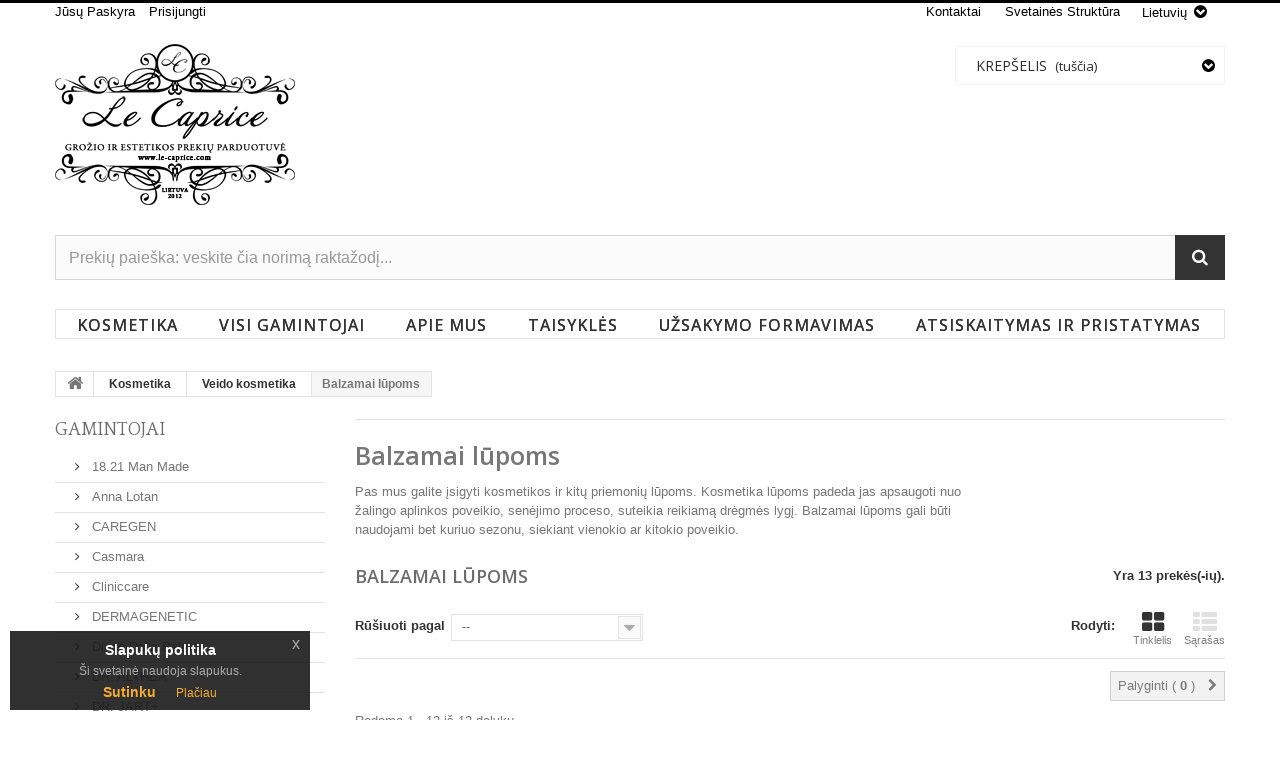

--- FILE ---
content_type: text/html; charset=utf-8
request_url: https://www.le-caprice.com/lt/440-balzamai-lupoms
body_size: 21561
content:
<!DOCTYPE HTML> <!--[if lt IE 7]><html class="no-js lt-ie9 lt-ie8 lt-ie7 " lang="lt"><![endif]--> <!--[if IE 7]><html class="no-js lt-ie9 lt-ie8 ie7" lang="lt"><![endif]--> <!--[if IE 8]><html class="no-js lt-ie9 ie8" lang="lt"><![endif]--> <!--[if gt IE 8]><html class="no-js ie9" lang="lt"><![endif]--><html lang="lt"><head><meta charset="utf-8" /><title>Balzamai lūpoms - le-caprice.com</title><meta name="description" content="Balzamai lūpoms" /><meta name="keywords" content="sampunas, kosmetikos priemones, plauku prieziura, kondicionierius, kauke, kremas, balzamas, kapsules, gelis, putos, pasta, serumas, molis, guma, vaskas, blizgiklis, lakas, aliejus, koncentratas, emulsija, pudra, valiklis, tonikas, sveitiklis, prausiklis" /><meta name="generator" content="PrestaShop" /><meta name="robots" content="index,follow" /><meta name="viewport" content="width=device-width, minimum-scale=0.25, maximum-scale=1.0, initial-scale=1.0" /><meta name="apple-mobile-web-app-capable" content="yes" /><link rel="icon" type="image/vnd.microsoft.icon" href="/img/favicon.jpg?1673953279" /><link rel="shortcut icon" type="image/x-icon" href="/img/favicon.jpg?1673953279" /><link rel="stylesheet" href="https://www.le-caprice.com/themes/theme996/cache/v_43_c1e81f6464d35439ff5bff0c64531216_all.css" media="all" /><link rel="alternate" type="application/rss+xml" title="Balzamai lūpoms - le-caprice.com" href="https://www.le-caprice.com/modules/feeder/rss.php?id_category=440&amp;orderby=position&amp;orderway=asc" /><link href="/modules/protect/disable.css" rel="stylesheet" type="text/css" media="all" />    <style type="text/css" media="print">img { visibility:hidden }</style><link href="//maxcdn.bootstrapcdn.com/font-awesome/4.6.3/css/font-awesome.min.css" rel="stylesheet" type="text/css"/> <link rel="stylesheet" href="https://fonts.googleapis.com/css?family=Open+Sans:300,400,500,600" media="all" /><link href='https://fonts.googleapis.com/css?family=Quattrocento' rel='stylesheet' type='text/css'> <!--[if IE 8]> 
<script src="https://oss.maxcdn.com/libs/html5shiv/3.7.0/html5shiv.js"></script> 
<script src="https://oss.maxcdn.com/libs/respond.js/1.3.0/respond.min.js"></script> <![endif]--></head><body id="category" class="category category-440 category-balzamai-lupoms hide-right-column lang_lt"> <!--[if IE 8]><div style='clear:both;height:59px;padding:0 15px 0 15px;position:relative;z-index:10000;text-align:center;'><a href="http://www.microsoft.com/windows/internet-explorer/default.aspx?ocid=ie6_countdown_bannercode"><img src="http://storage.ie6countdown.com/assets/100/images/banners/warning_bar_0000_us.jpg" border="0" height="42" width="820" alt="You are using an outdated browser. For a faster, safer browsing experience, upgrade for free today." /></a></div> <![endif]--><div id="page"><div class="header-container"> <header id="header"><div class="banner"><div class="container"><div class="row"></div></div></div><div class="nav"><div class="container"><div class="row"> <nav><div class="user-inf"><div class="header_user_info"> <a href="https://www.le-caprice.com/lt/mano-paskyra" title="Peržiureti mano paskyrą" rel="nofollow">Jūsų Paskyra</a></div><div class="header_user_info"> <a class="login" href="https://www.le-caprice.com/lt/mano-paskyra" rel="nofollow" title="Prisijungti prie savo paskyros"> Prisijungti </a></div></div><div id="languages-block-top" class="languages-block"><div class="current"> <span>Lietuvių</span></div><ul id="first-languages" class="languages-block_ul toogle_content"><li > <a href="https://www.le-caprice.com/en/440-balzamai-lupoms" title="English (English)"> <span>English</span> </a></li><li class="selected"> <span>Lietuvių</span></li></ul></div><ul id="header_links"><li id="header_link_contact"> <a href="https://www.le-caprice.com/lt/susisiekite-su-mumis" title="kontaktai">kontaktai</a></li><li id="header_link_sitemap"> <a href="https://www.le-caprice.com/lt/svetaines-struktura" title="svetainės struktūra">svetainės struktūra</a></li></ul></nav></div></div></div><div class="header_inner_add"><div class="container"><div class="row"><div id="header_logo"> <a href="http://www.le-caprice.com/" title="le-caprice.com"> <img class="logo img-responsive" src="https://www.le-caprice.com/img/le-capricecom-logo-1488485806.jpg" alt="le-caprice.com" width="240" height="161"/> </a></div><div class="top-cart "><div class="shopping_cart"> <a href="https://www.le-caprice.com/lt/uzsakymas" title="Peržiūrėti savo krepšelį" rel="nofollow"> <b>Krepšelis</b> <span class="ajax_cart_quantity unvisible">0</span> <span class="ajax_cart_product_txt unvisible">Prekė</span> <span class="ajax_cart_product_txt_s unvisible">Prekės</span> <span class="ajax_cart_total unvisible"> </span> <span class="ajax_cart_no_product">(tuščia)</span> </a><div class="cart_block block"><div class="block_content"><div class="cart_block_list"><p class="cart_block_no_products"> Prekių nėra</p><div class="cart-prices"><div class="cart-prices-line first-line"> <span class="price cart_block_shipping_cost ajax_cart_shipping_cost"> Nemokamas pristatymas ! </span> <span> Pristatymas </span></div><div class="cart-prices-line last-line"> <span class="price cart_block_total ajax_block_cart_total">0,00 €</span> <span>Viso</span></div></div><p class="cart-buttons"> <a id="button_order_cart" class="btn btn-default button button-small" href="https://www.le-caprice.com/lt/uzsakymas" title="Pirkti" rel="nofollow"> <span> Pirkti <i class="icon-chevron-right right"></i> </span> </a></p></div></div></div></div></div><div id="layer_cart"><div class="clearfix"><div class="layer_cart_product col-xs-12 col-md-6"> <span class="cross" title="Uždaryti langą"></span><h2> <i class="icon-ok"></i> Prekė sėkmingai pridėta į krepšelį</h2><div class="product-image-container layer_cart_img"></div><div class="layer_cart_product_info"> <span id="layer_cart_product_title" class="product-name"></span> <span id="layer_cart_product_attributes"></span><div> <strong class="dark">Kiekis</strong> <span id="layer_cart_product_quantity"></span></div><div> <strong class="dark">Viso</strong> <span id="layer_cart_product_price"></span></div></div></div><div class="layer_cart_cart col-xs-12 col-md-6"><h2> <span class="ajax_cart_product_txt_s unvisible"> Krepšelyje yra <span class="ajax_cart_quantity">0</span> prekė (-ės). </span> <span class="ajax_cart_product_txt "> Krepšelyje yra 1 prekė. </span></h2><div class="layer_cart_row"> <strong class="dark"> Prekės viso (su PVM) </strong> <span class="ajax_block_products_total"> </span></div><div class="layer_cart_row"> <strong class="dark"> Viso pristatymas&nbsp;(be PVM) </strong> <span class="ajax_cart_shipping_cost"> Nemokamas pristatymas ! </span></div><div class="layer_cart_row"> <strong class="dark"> Viso (su PVM) </strong> <span class="ajax_block_cart_total"> </span></div><div class="button-container"> <span class="continue btn btn-default button exclusive-medium" title="Tęsti apsipirkimą"> <span> <i class="icon-chevron-left left"></i> Tęsti apsipirkimą </span> </span> <a class="btn btn-default button button-medium" href="https://www.le-caprice.com/lt/uzsakymas" title="Pereiti prie apmokėjimo" rel="nofollow"> <span> Pereiti prie apmokėjimo <i class="icon-chevron-right right"></i> </span> </a></div></div></div><div class="crossseling"></div></div><div class="layer_cart_overlay"></div><div id="search_block_top" class="jolisearch col-sm-12 clearfix"><form method="get" action="https://www.le-caprice.com/lt/jolisearch" id="searchbox"><input class="search_query form-control ac_input" type="text" id="search_query_top" name="search_query" value="" data-autocomplete-mode="2" data-autocomplete="https://www.le-caprice.com/lt/jolisearch" data-lang="6" data-manufacturer="Prekiniai ženklai" data-product="Prekės" data-category="Kategorijos" data-minwordlen="3" data-no-results-found="Ningún producto corresponde con su búsqueda" data-more-results="Mostrar todos los resultados" placeholder="Prekių paieška: veskite čia norimą raktažodį..." /><button type="submit" class="button btn btn-default button-search"> <span>Ieškoti</span> </button></form></div><div id="block_top_menu" class="sf-contener clearfix col-lg-12"><div class="cat-title">Kategorijos</div><ul class="sf-menu clearfix menu-content"><li><a href="https://www.le-caprice.com/lt/403-kosmetika" title="Kosmetika">Kosmetika</a><ul><li><a href="https://www.le-caprice.com/lt/404-apsauga-nuo-saules" title="Apsauga nuo saulės">Apsauga nuo saulės</a><ul><li><a href="https://www.le-caprice.com/lt/451-kunui" title="Kunui">Kunui</a></li><li><a href="https://www.le-caprice.com/lt/452-veidui" title="Veidui">Veidui</a></li><li><a href="https://www.le-caprice.com/lt/453-vaikams" title="Vaikams">Vaikams</a></li><li><a href="https://www.le-caprice.com/lt/519-plaukams" title="Plaukams">Plaukams</a></li></ul></li><li><a href="https://www.le-caprice.com/lt/405-apsauga-nuo-uodu" title="Apsauga nuo uodų">Apsauga nuo uodų</a></li><li><a href="https://www.le-caprice.com/lt/510-burnos-prieziura" title="Burnos priežiūra">Burnos priežiūra</a></li><li><a href="https://www.le-caprice.com/lt/406-dekoratyvine-kosmetika" title="Dekoratyvinė kosmetika">Dekoratyvinė kosmetika</a><ul><li><a href="https://www.le-caprice.com/lt/407-akims" title="Akims">Akims</a></li><li><a href="https://www.le-caprice.com/lt/408-lpoms" title="Lūpoms">Lūpoms</a></li><li><a href="https://www.le-caprice.com/lt/409-veidui" title="Veidui">Veidui</a></li><li><a href="https://www.le-caprice.com/lt/717-kempinls-sepeteliai" title="Kempinėlės, šepeteliai">Kempinėlės, šepeteliai</a></li></ul></li><li><a href="https://www.le-caprice.com/lt/410-depiliacija" title="Depiliacija">Depiliacija</a><ul><li><a href="https://www.le-caprice.com/lt/454-priemones-pries-depiliacija" title="Priemonės prieš depiliaciją">Priemonės prieš depiliaciją</a></li><li><a href="https://www.le-caprice.com/lt/455-priemones-po-depiliacijos" title="Priemonės po depiliacijos">Priemonės po depiliacijos</a></li></ul></li><li><a href="https://www.le-caprice.com/lt/411-eteriniai-aliejai" title="Eteriniai aliejai">Eteriniai aliejai</a></li><li><a href="https://www.le-caprice.com/lt/491-idegimo-priemones" title="Idegimo priemonės">Idegimo priemonės</a></li><li><a href="https://www.le-caprice.com/lt/412-intymi-kosmetika" title="Intymi kosmetika">Intymi kosmetika</a><ul><li><a href="https://www.le-caprice.com/lt/457-intymios-higienos-priemons" title="Intymios higienos priemonės">Intymios higienos priemonės</a></li><li><a href="https://www.le-caprice.com/lt/459-prausikliai" title="Prausikliai">Prausikliai</a></li><li><a href="https://www.le-caprice.com/lt/460-putos" title="Putos">Putos</a></li></ul></li><li><a href="https://www.le-caprice.com/lt/522-dozatoriai" title="Dozatoriai">Dozatoriai</a></li><li><a href="https://www.le-caprice.com/lt/499-gydomasis-tepalas" title="Gydomasis tepalas">Gydomasis tepalas</a></li><li><a href="https://www.le-caprice.com/lt/413-koj-prieziura" title="Kojų priežiūra">Kojų priežiūra</a></li><li><a href="https://www.le-caprice.com/lt/414-kosmetika-slaugai" title="Kosmetika slaugai">Kosmetika slaugai</a></li><li><a href="https://www.le-caprice.com/lt/415-kuno-kosmetika" title="Kūno kosmetika">Kūno kosmetika</a><ul><li><a href="https://www.le-caprice.com/lt/416-aliejai" title="Aliejai">Aliejai</a></li><li><a href="https://www.le-caprice.com/lt/462-anticeliulitines-priemones" title="Anticeliulitines priemonės">Anticeliulitines priemonės</a></li><li><a href="https://www.le-caprice.com/lt/461-balzamai" title="Balzamai">Balzamai</a></li><li><a href="https://www.le-caprice.com/lt/417-drekinamoji" title="Drėkinamoji">Drėkinamoji</a></li><li><a href="https://www.le-caprice.com/lt/463-kremai" title="Kremai">Kremai</a></li><li><a href="https://www.le-caprice.com/lt/464-losjonai" title="Losjonai">Losjonai</a></li><li><a href="https://www.le-caprice.com/lt/465-nescioms" title="Nesčioms">Nesčioms</a></li><li><a href="https://www.le-caprice.com/lt/418-nuo-prakaito" title="Nuo prakaito">Nuo prakaito</a></li><li><a href="https://www.le-caprice.com/lt/419-prausimosi-priemones" title="Prausimosi priemonės">Prausimosi priemonės</a></li><li><a href="https://www.le-caprice.com/lt/420-stangrinamoji" title="Stangrinamoji">Stangrinamoji</a></li><li><a href="https://www.le-caprice.com/lt/421-sveitikliai" title="Šveitikliai">Šveitikliai</a></li><li><a href="https://www.le-caprice.com/lt/501-kuno-sviestas" title="Kūno sviestas">Kūno sviestas</a></li><li><a href="https://www.le-caprice.com/lt/608-koncentratai" title="Koncentratai">Koncentratai</a></li></ul></li><li><a href="https://www.le-caprice.com/lt/424-plauku-kosmetika" title="Plaukų priežiūra">Plaukų priežiūra</a><ul><li><a href="https://www.le-caprice.com/lt/425-aliejai-ir-serumai" title="Aliejai ir serumai">Aliejai ir serumai</a></li><li><a href="https://www.le-caprice.com/lt/426-balzamai" title="Balzamai">Balzamai</a></li><li><a href="https://www.le-caprice.com/lt/427-kaukes" title="Kaukės">Kaukės</a></li><li><a href="https://www.le-caprice.com/lt/467-kondicionieriai" title="Kondicionieriai">Kondicionieriai</a><ul><li><a href="https://www.le-caprice.com/lt/502-dazytiems-plaukams" title="Dažytiems">Dažytiems</a></li><li><a href="https://www.le-caprice.com/lt/503-jautriai-galvos-odai" title="Jautriai galvos odai">Jautriai galvos odai</a></li><li><a href="https://www.le-caprice.com/lt/504-normaliems-plaukams" title="Normaliems">Normaliems</a></li><li><a href="https://www.le-caprice.com/lt/505-nuo-plauk-slinkimo" title="Nuo plaukų slinkimo">Nuo plaukų slinkimo</a></li><li><a href="https://www.le-caprice.com/lt/506-nuo-pleiskanu" title="Nuo pleiskanų">Nuo pleiskanų</a></li><li><a href="https://www.le-caprice.com/lt/507-pazeistiems-plaukams" title="Pažeistiems">Pažeistiems</a></li><li><a href="https://www.le-caprice.com/lt/508-riebiems-plaukams" title="Riebiems">Riebiems</a></li><li><a href="https://www.le-caprice.com/lt/512-sausiems-plaukams" title="Sausiems">Sausiems</a></li><li><a href="https://www.le-caprice.com/lt/513-apimt-didinantis" title="Apimtį didinantis">Apimtį didinantis</a></li><li><a href="https://www.le-caprice.com/lt/515-nepaklusniems" title="Nepaklusniems">Nepaklusniems</a></li></ul></li><li><a href="https://www.le-caprice.com/lt/428-modeliavimas" title="Modeliavimas">Modeliavimas</a></li><li><a href="https://www.le-caprice.com/lt/468-spec-priezuira" title="Spec. Priežiūra">Spec. Priežiūra</a></li><li><a href="https://www.le-caprice.com/lt/429-sampunai" title="Šampūnai">Šampūnai</a><ul><li><a href="https://www.le-caprice.com/lt/430-dazytiems-plaukams" title="Dažytiems">Dažytiems</a></li><li><a href="https://www.le-caprice.com/lt/431-jautriai-galvos-odai" title="Jautriai galvos odai">Jautriai galvos odai</a></li><li><a href="https://www.le-caprice.com/lt/432-normaliems-plaukams" title="Normaliems">Normaliems</a></li><li><a href="https://www.le-caprice.com/lt/433-nuo-plauku-slinkimo" title="Nuo plaukų slinkimo">Nuo plaukų slinkimo</a></li><li><a href="https://www.le-caprice.com/lt/434-nuo-pleiskanu" title="Nuo pleiskanų">Nuo pleiskanų</a></li><li><a href="https://www.le-caprice.com/lt/435-pazeistiems-plaukams" title="Pažeistiems">Pažeistiems</a></li><li><a href="https://www.le-caprice.com/lt/436-riebiems-plaukams" title="Riebiems">Riebiems</a></li><li><a href="https://www.le-caprice.com/lt/511-sausiems-plaukams" title="Sausiems">Sausiems</a></li><li><a href="https://www.le-caprice.com/lt/514-apimt-didinantis" title="Apimtį didinantis">Apimtį didinantis</a></li><li><a href="https://www.le-caprice.com/lt/516-nepaklusniems" title="Nepaklusniems">Nepaklusniems</a></li></ul></li><li><a href="https://www.le-caprice.com/lt/517-antibakteriniai" title="Antibakteriniai">Antibakteriniai</a></li><li><a href="https://www.le-caprice.com/lt/518-augima-skatinancios" title="Augimą skatinančios">Augimą skatinančios</a></li><li><a href="https://www.le-caprice.com/lt/520-su-keratinu" title="Su keratinu">Su keratinu</a></li><li><a href="https://www.le-caprice.com/lt/521-su-argano-aliejumi" title="Su argano aliejumi">Su argano aliejumi</a></li><li><a href="https://www.le-caprice.com/lt/613-sepeciai-ir-sukos-" title="Šepečiai ir šukos ">Šepečiai ir šukos </a></li><li><a href="https://www.le-caprice.com/lt/727-plauk-dazai" title="Plaukų dažai">Plaukų dažai</a></li><li><a href="https://www.le-caprice.com/lt/614-rinkiniai" title="Rinkiniai">Rinkiniai</a></li><li><a href="https://www.le-caprice.com/lt/809-plauku-dazymo-rinkiniai" title="Plaukų dažymo rinkiniai ">Plaukų dažymo rinkiniai </a></li></ul></li><li><a href="https://www.le-caprice.com/lt/730-plauk-kvepalai" title="Plaukų kvepalai">Plaukų kvepalai</a></li><li><a href="https://www.le-caprice.com/lt/437-ranku-kosmetika" title="Rankų kosmetika">Rankų kosmetika</a></li><li><a href="https://www.le-caprice.com/lt/611-nagu-prieziura" title="Nagų priežiūra">Nagų priežiūra</a></li><li><a href="https://www.le-caprice.com/lt/607-spa-proceduroms" title="SPA proceduroms">SPA proceduroms</a></li><li><a href="https://www.le-caprice.com/lt/438-vaikams" title="Vaikams">Vaikams</a><ul><li><a href="https://www.le-caprice.com/lt/490-aliejai" title="Aliejai">Aliejai</a></li><li><a href="https://www.le-caprice.com/lt/470-kremai" title="Kremai">Kremai</a></li><li><a href="https://www.le-caprice.com/lt/472-prausimosi-priemones" title="Prausimosi priemonės">Prausimosi priemonės</a></li><li><a href="https://www.le-caprice.com/lt/473-spec-prieziura" title="Spec. Priežiūra">Spec. Priežiūra</a></li><li><a href="https://www.le-caprice.com/lt/469-sampnai" title="Šampūnai">Šampūnai</a></li><li><a href="https://www.le-caprice.com/lt/500-losjonai" title="Losjonai">Losjonai</a></li></ul></li><li><a href="https://www.le-caprice.com/lt/439-veido-kosmetika" title="Veido kosmetika">Veido kosmetika</a><ul><li class="sfHoverForce"><a href="https://www.le-caprice.com/lt/440-balzamai-lupoms" title="Balzamai lūpoms">Balzamai lūpoms</a></li><li><a href="https://www.le-caprice.com/lt/441-drekinamoji-ir-maitinamoji-" title="Drėkinamoji ir maitinamoji ">Drėkinamoji ir maitinamoji </a></li><li><a href="https://www.le-caprice.com/lt/477-emulsijos" title="Emulsijos">Emulsijos</a></li><li><a href="https://www.le-caprice.com/lt/442-kaukes-veidui" title="Kaukės veidui">Kaukės veidui</a></li><li><a href="https://www.le-caprice.com/lt/443-nuo-rauksliu" title="Nuo raukšlių">Nuo raukšlių</a></li><li><a href="https://www.le-caprice.com/lt/444-nuo-spuogu" title="Nuo spuogų">Nuo spuogų</a></li><li><a href="https://www.le-caprice.com/lt/445-paakiams" title="Paakiams">Paakiams</a></li><li><a href="https://www.le-caprice.com/lt/474-pieneliai-" title="Pieneliai ">Pieneliai </a></li><li><a href="https://www.le-caprice.com/lt/446-prausikliai" title="Prausikliai">Prausikliai</a></li><li><a href="https://www.le-caprice.com/lt/476-serumai" title="Serumai">Serumai</a></li><li><a href="https://www.le-caprice.com/lt/447-spec-prieziura" title="Spec. Priežiūra">Spec. Priežiūra</a></li><li><a href="https://www.le-caprice.com/lt/475-sveitikliai-" title="Šveitikliai ">Šveitikliai </a></li><li><a href="https://www.le-caprice.com/lt/448-tonikai" title="Tonikai-losjonai">Tonikai-losjonai</a></li><li><a href="https://www.le-caprice.com/lt/495-kremai" title="Kremai">Kremai</a></li><li><a href="https://www.le-caprice.com/lt/497-valikliai" title="Valikliai">Valikliai</a></li><li><a href="https://www.le-caprice.com/lt/498-koncentratai" title="Koncentratai">Koncentratai</a></li><li><a href="https://www.le-caprice.com/lt/509-rinkiniai" title="Rinkiniai">Rinkiniai</a></li></ul></li><li><a href="https://www.le-caprice.com/lt/449-vonios-proceduroms" title="Vonios procedūroms">Vonios procedūroms</a></li><li><a href="https://www.le-caprice.com/lt/450-vyrams" title="Vyrams">Vyrams</a><ul><li><a href="https://www.le-caprice.com/lt/733-barzd-priezira" title="BARZDŲ priežiūra">BARZDŲ priežiūra</a></li><li><a href="https://www.le-caprice.com/lt/478-skutimosi-priemones" title="Skutimosi priemonės">Skutimosi priemonės</a></li><li><a href="https://www.le-caprice.com/lt/479-po-skutimosi" title="Po skutimosi">Po skutimosi</a></li><li><a href="https://www.le-caprice.com/lt/480-kremai" title="Kremai">Kremai</a></li><li><a href="https://www.le-caprice.com/lt/481-emulsijos" title="Emulsijos">Emulsijos</a></li><li><a href="https://www.le-caprice.com/lt/482-serumai" title="Serumai">Serumai</a></li><li><a href="https://www.le-caprice.com/lt/483-prausimosi-priemones" title="Prausimosi priemonės">Prausimosi priemonės</a></li><li><a href="https://www.le-caprice.com/lt/484-kuno-kosmetika" title="Kūno kosmetika">Kūno kosmetika</a></li><li><a href="https://www.le-caprice.com/lt/485-plaukams" title="Plaukams">Plaukams</a></li><li><a href="https://www.le-caprice.com/lt/486-spec-prieziura" title="Spec. Priežiūra">Spec. Priežiūra</a></li><li><a href="https://www.le-caprice.com/lt/493-rinkiniai" title="Rinkiniai">Rinkiniai</a></li></ul></li><li><a href="https://www.le-caprice.com/lt/801-kosmetikos-rinkiniai" title="Kosmetikos rinkiniai">Kosmetikos rinkiniai</a></li></ul></li><li><a href="https://www.le-caprice.com/lt/Gamintojai" title="Visi gamintojai">Visi gamintojai</a><ul><li><a href="https://www.le-caprice.com/lt/136_1821-man-made" title="18.21 Man Made">18.21 Man Made</a></li><li><a href="https://www.le-caprice.com/lt/13_anna-lotan" title="Anna Lotan">Anna Lotan</a></li><li><a href="https://www.le-caprice.com/lt/107_caregen" title="CAREGEN">CAREGEN</a></li><li><a href="https://www.le-caprice.com/lt/89_casmara" title="Casmara">Casmara</a></li><li><a href="https://www.le-caprice.com/lt/113_cliniccare" title="Cliniccare">Cliniccare</a></li><li><a href="https://www.le-caprice.com/lt/134_dermagenetic" title="DERMAGENETIC">DERMAGENETIC</a></li><li><a href="https://www.le-caprice.com/lt/108_diego-dalla-palma" title="Diego Dalla Palma">Diego Dalla Palma</a></li><li><a href="https://www.le-caprice.com/lt/130_dr-althea" title="DR. ALTHEA">DR. ALTHEA</a></li><li><a href="https://www.le-caprice.com/lt/122_dr-jart" title="DR. JART+">DR. JART+</a></li><li><a href="https://www.le-caprice.com/lt/145_eleven-australia" title="Eleven Australia">Eleven Australia</a></li><li><a href="https://www.le-caprice.com/lt/120_esthechoc" title="ESTHECHOC">ESTHECHOC</a></li><li><a href="https://www.le-caprice.com/lt/93_farouk-chi" title="Farouk chi">Farouk chi</a></li><li><a href="https://www.le-caprice.com/lt/95_farouk-royal-treatment" title="Farouk Royal Treatment">Farouk Royal Treatment</a></li><li><a href="https://www.le-caprice.com/lt/9_germaine-de-capuccini" title="Germaine de Capuccini">Germaine de Capuccini</a></li><li><a href="https://www.le-caprice.com/lt/133_hairmax" title="HAIRMAX">HAIRMAX</a></li><li><a href="https://www.le-caprice.com/lt/141_heathcote-ivory" title="Heathcote &amp; Ivory">Heathcote &amp; Ivory</a></li><li><a href="https://www.le-caprice.com/lt/116_hemp-seed" title="Hemp Seed">Hemp Seed</a></li><li><a href="https://www.le-caprice.com/lt/112_inebrya" title="Inebrya">Inebrya</a></li><li><a href="https://www.le-caprice.com/lt/115_iroha" title="Iroha">Iroha</a></li><li><a href="https://www.le-caprice.com/lt/3_keune" title="KEUNE">KEUNE</a></li><li><a href="https://www.le-caprice.com/lt/16_kleraderm" title="Kleraderm">Kleraderm</a></li><li><a href="https://www.le-caprice.com/lt/69_macadamia-natural-oil" title="Macadamia Natural Oil">Macadamia Natural Oil</a></li><li><a href="https://www.le-caprice.com/lt/138_mizon" title="Mizon">Mizon</a></li><li><a href="https://www.le-caprice.com/lt/19_oda" title="O.D.A. ">O.D.A. </a></li><li><a href="https://www.le-caprice.com/lt/146_olaplex" title="Olaplex">Olaplex</a></li><li><a href="https://www.le-caprice.com/lt/131_osmo" title="Osmo">Osmo</a></li><li><a href="https://www.le-caprice.com/lt/139_oyster-cosmetics" title="Oyster Cosmetics">Oyster Cosmetics</a></li><li><a href="https://www.le-caprice.com/lt/140_pelo-baum" title="PELO BAUM">PELO BAUM</a></li><li><a href="https://www.le-caprice.com/lt/72_saphira" title="Saphira">Saphira</a></li><li><a href="https://www.le-caprice.com/lt/100_st-tropez" title="ST. TROPEZ">ST. TROPEZ</a></li><li><a href="https://www.le-caprice.com/lt/10_styx-naturcosmetic" title="STYX Naturcosmetic">STYX Naturcosmetic</a></li><li><a href="https://www.le-caprice.com/lt/129_t-lab-professional" title="T-LAB PROFESSIONAL">T-LAB PROFESSIONAL</a></li><li><a href="https://www.le-caprice.com/lt/111_triskell" title="Triskell">Triskell</a></li><li><a href="https://www.le-caprice.com/lt/110_volcano" title="Volcano">Volcano</a></li><li><a href="https://www.le-caprice.com/lt/135_yunsey" title="YUNSEY">YUNSEY</a></li></ul><li><a href="https://www.le-caprice.com/lt/content/4-apie-mus" title="Apie Mus">Apie Mus</a></li><li><a href="https://www.le-caprice.com/lt/content/3-taisykles" title="Taisyklės">Taisyklės</a></li><li><a href="https://www.le-caprice.com/lt/content/5-uzsakymo-formavimas" title="Užsakymo formavimas">Užsakymo formavimas</a></li><li><a href="https://www.le-caprice.com/lt/content/1-atsiskaitymas-ir-pristatymas" title="Atsiskaitymas ir pristatymas">Atsiskaitymas ir pristatymas</a></li></ul></div></div></div></div> </header></div><div class="columns-container"><div id="columns" class="container"><div class="breadcrumb clearfix"> <a class="home" href="http://www.le-caprice.com/" title="Grįžti į pagrindinį puslapį"> <i class="icon-home"></i> </a> <span class="navigation-pipe" >&gt;</span> <a href="https://www.le-caprice.com/lt/403-kosmetika" title="Kosmetika" data-gg="">Kosmetika</a><span class="navigation-pipe">></span><a href="https://www.le-caprice.com/lt/439-veido-kosmetika" title="Veido kosmetika" data-gg="">Veido kosmetika</a><span class="navigation-pipe">></span>Balzamai lūpoms</div><div class="row"><div id="top_column" class="center_column col-xs-12"></div></div><div class="row"><div id="left_column" class="column col-xs-12 col-sm-3"><div id="manufacturers_block_left" class="block blockmanufacturer"><p class="title_block"> <a href="https://www.le-caprice.com/lt/Gamintojai" title="Gamintojai"> Gamintojai </a></p><div class="block_content list-block"><ul><li class="first_item"> <a href="https://www.le-caprice.com/lt/136_1821-man-made" title="Plačiau apie 18.21 Man Made"> 18.21 Man Made </a></li><li class="item"> <a href="https://www.le-caprice.com/lt/13_anna-lotan" title="Plačiau apie Anna Lotan"> Anna Lotan </a></li><li class="item"> <a href="https://www.le-caprice.com/lt/107_caregen" title="Plačiau apie CAREGEN"> CAREGEN </a></li><li class="item"> <a href="https://www.le-caprice.com/lt/89_casmara" title="Plačiau apie Casmara"> Casmara </a></li><li class="item"> <a href="https://www.le-caprice.com/lt/113_cliniccare" title="Plačiau apie Cliniccare"> Cliniccare </a></li><li class="item"> <a href="https://www.le-caprice.com/lt/134_dermagenetic" title="Plačiau apie DERMAGENETIC"> DERMAGENETIC </a></li><li class="item"> <a href="https://www.le-caprice.com/lt/108_diego-dalla-palma" title="Plačiau apie Diego Dalla Palma"> Diego Dalla Palma </a></li><li class="item"> <a href="https://www.le-caprice.com/lt/130_dr-althea" title="Plačiau apie DR. ALTHEA"> DR. ALTHEA </a></li><li class="item"> <a href="https://www.le-caprice.com/lt/122_dr-jart" title="Plačiau apie DR. JART+"> DR. JART+ </a></li><li class="item"> <a href="https://www.le-caprice.com/lt/145_eleven-australia" title="Plačiau apie Eleven Australia"> Eleven Australia </a></li><li class="item"> <a href="https://www.le-caprice.com/lt/120_esthechoc" title="Plačiau apie ESTHECHOC"> ESTHECHOC </a></li><li class="item"> <a href="https://www.le-caprice.com/lt/93_farouk-chi" title="Plačiau apie Farouk chi"> Farouk chi </a></li><li class="item"> <a href="https://www.le-caprice.com/lt/95_farouk-royal-treatment" title="Plačiau apie Farouk Royal Treatment"> Farouk Royal Treatment </a></li><li class="item"> <a href="https://www.le-caprice.com/lt/9_germaine-de-capuccini" title="Plačiau apie Germaine de Capuccini"> Germaine de Capuccini </a></li><li class="item"> <a href="https://www.le-caprice.com/lt/133_hairmax" title="Plačiau apie HAIRMAX"> HAIRMAX </a></li><li class="item"> <a href="https://www.le-caprice.com/lt/141_heathcote-ivory" title="Plačiau apie Heathcote &amp; Ivory"> Heathcote &amp; Ivory </a></li><li class="item"> <a href="https://www.le-caprice.com/lt/116_hemp-seed" title="Plačiau apie Hemp Seed"> Hemp Seed </a></li><li class="item"> <a href="https://www.le-caprice.com/lt/112_inebrya" title="Plačiau apie Inebrya"> Inebrya </a></li><li class="item"> <a href="https://www.le-caprice.com/lt/115_iroha" title="Plačiau apie Iroha"> Iroha </a></li><li class="item"> <a href="https://www.le-caprice.com/lt/3_keune" title="Plačiau apie KEUNE"> KEUNE </a></li><li class="item"> <a href="https://www.le-caprice.com/lt/16_kleraderm" title="Plačiau apie Kleraderm"> Kleraderm </a></li><li class="item"> <a href="https://www.le-caprice.com/lt/69_macadamia-natural-oil" title="Plačiau apie Macadamia Natural Oil"> Macadamia Natural Oil </a></li><li class="item"> <a href="https://www.le-caprice.com/lt/138_mizon" title="Plačiau apie Mizon"> Mizon </a></li><li class="item"> <a href="https://www.le-caprice.com/lt/19_oda" title="Plačiau apie O.D.A. "> O.D.A. </a></li><li class="item"> <a href="https://www.le-caprice.com/lt/146_olaplex" title="Plačiau apie Olaplex"> Olaplex </a></li><li class="item"> <a href="https://www.le-caprice.com/lt/131_osmo" title="Plačiau apie Osmo"> Osmo </a></li><li class="item"> <a href="https://www.le-caprice.com/lt/139_oyster-cosmetics" title="Plačiau apie Oyster Cosmetics"> Oyster Cosmetics </a></li><li class="item"> <a href="https://www.le-caprice.com/lt/140_pelo-baum" title="Plačiau apie PELO BAUM"> PELO BAUM </a></li><li class="item"> <a href="https://www.le-caprice.com/lt/72_saphira" title="Plačiau apie Saphira"> Saphira </a></li><li class="item"> <a href="https://www.le-caprice.com/lt/100_st-tropez" title="Plačiau apie ST. TROPEZ"> ST. TROPEZ </a></li><li class="item"> <a href="https://www.le-caprice.com/lt/10_styx-naturcosmetic" title="Plačiau apie STYX Naturcosmetic"> STYX Naturcosmetic </a></li><li class="item"> <a href="https://www.le-caprice.com/lt/129_t-lab-professional" title="Plačiau apie T-LAB PROFESSIONAL"> T-LAB PROFESSIONAL </a></li><li class="item"> <a href="https://www.le-caprice.com/lt/111_triskell" title="Plačiau apie Triskell"> Triskell </a></li><li class="item"> <a href="https://www.le-caprice.com/lt/110_volcano" title="Plačiau apie Volcano"> Volcano </a></li><li class="last_item"> <a href="https://www.le-caprice.com/lt/135_yunsey" title="Plačiau apie YUNSEY"> YUNSEY </a></li></ul><form action="/index.php" method="get"><div class="form-group selector1"> <select class="form-control" name="manufacturer_list"><option value="0">Visi gamintojai</option><option value="https://www.le-caprice.com/lt/136_1821-man-made">18.21 Man Made</option><option value="https://www.le-caprice.com/lt/13_anna-lotan">Anna Lotan</option><option value="https://www.le-caprice.com/lt/107_caregen">CAREGEN</option><option value="https://www.le-caprice.com/lt/89_casmara">Casmara</option><option value="https://www.le-caprice.com/lt/113_cliniccare">Cliniccare</option><option value="https://www.le-caprice.com/lt/134_dermagenetic">DERMAGENETIC</option><option value="https://www.le-caprice.com/lt/108_diego-dalla-palma">Diego Dalla Palma</option><option value="https://www.le-caprice.com/lt/130_dr-althea">DR. ALTHEA</option><option value="https://www.le-caprice.com/lt/122_dr-jart">DR. JART+</option><option value="https://www.le-caprice.com/lt/145_eleven-australia">Eleven Australia</option><option value="https://www.le-caprice.com/lt/120_esthechoc">ESTHECHOC</option><option value="https://www.le-caprice.com/lt/93_farouk-chi">Farouk chi</option><option value="https://www.le-caprice.com/lt/95_farouk-royal-treatment">Farouk Royal Treatment</option><option value="https://www.le-caprice.com/lt/9_germaine-de-capuccini">Germaine de Capuccini</option><option value="https://www.le-caprice.com/lt/133_hairmax">HAIRMAX</option><option value="https://www.le-caprice.com/lt/141_heathcote-ivory">Heathcote &amp; Ivory</option><option value="https://www.le-caprice.com/lt/116_hemp-seed">Hemp Seed</option><option value="https://www.le-caprice.com/lt/112_inebrya">Inebrya</option><option value="https://www.le-caprice.com/lt/115_iroha">Iroha</option><option value="https://www.le-caprice.com/lt/3_keune">KEUNE</option><option value="https://www.le-caprice.com/lt/16_kleraderm">Kleraderm</option><option value="https://www.le-caprice.com/lt/69_macadamia-natural-oil">Macadamia Natural Oil</option><option value="https://www.le-caprice.com/lt/138_mizon">Mizon</option><option value="https://www.le-caprice.com/lt/19_oda">O.D.A.</option><option value="https://www.le-caprice.com/lt/146_olaplex">Olaplex</option><option value="https://www.le-caprice.com/lt/131_osmo">Osmo</option><option value="https://www.le-caprice.com/lt/139_oyster-cosmetics">Oyster Cosmetics</option><option value="https://www.le-caprice.com/lt/140_pelo-baum">PELO BAUM</option><option value="https://www.le-caprice.com/lt/72_saphira">Saphira</option><option value="https://www.le-caprice.com/lt/100_st-tropez">ST. TROPEZ</option><option value="https://www.le-caprice.com/lt/10_styx-naturcosmetic">STYX Naturcosmetic</option><option value="https://www.le-caprice.com/lt/129_t-lab-professional">T-LAB PROFESSIONAL</option><option value="https://www.le-caprice.com/lt/111_triskell">Triskell</option><option value="https://www.le-caprice.com/lt/110_volcano">Volcano</option><option value="https://www.le-caprice.com/lt/135_yunsey">YUNSEY</option> </select></div></form></div></div><div id="special_block_right" class="block"><p class="title_block"> <a href="https://www.le-caprice.com/lt/akcijos" title="Specialūs pasiūlymai"> Specialūs pasiūlymai </a></p><div class="block_content products-block"><div>Šiuo metu specialių pasiūlymų nėra.</div></div></div><div id="stores_block_left" class="block"><p class="title_block"> <a href="https://www.le-caprice.com/lt/parduotuves" title="Mūsų parduotuvės"> Mūsų parduotuvės </a></p><div class="block_content blockstore"><p class="store_image"> <a href="https://www.le-caprice.com/lt/parduotuves" title="Mūsų parduotuvės"> <img class="img-responsive" src="https://www.le-caprice.com/modules/blockstore/store.jpg" alt="Mūsų parduotuvės" /> </a></p><div> <a class="btn btn-default button button-small" href="https://www.le-caprice.com/lt/parduotuves" title="Mūsų parduotuvės"> <span> Atraskite mūsų parduotuves <i class="icon-chevron-right right"></i> </span> </a></div></div></div><div id="tags_block_left" class="block tags_block"><p class="title_block"> Žymos:</p><div class="block_content"> <a class="tag_level0 first_item" href="https://www.le-caprice.com/lt/paieska?tag=Osmo" title="Daugiau apie Osmo"> Osmo </a> <a class="tag_level1 last_item" href="https://www.le-caprice.com/lt/paieska?tag=Barzdos+aliejus" title="Daugiau apie Barzdos aliejus"> Barzdos aliejus </a></div></div></div><div id="center_column" class="center_column col-xs-12 col-sm-9"><div class="content_scene_cat"><div class="content_scene_cat_bg row"><div class="cat_desc col-xs-12 col-sm-7 col-md-8 col-lg-9"> <span class="category-name"> Balzamai lūpoms </span><div class="rte">Pas mus galite įsigyti kosmetikos ir kitų priemonių lūpoms. Kosmetika lūpoms padeda jas apsaugoti nuo žalingo aplinkos poveikio, senėjimo proceso, suteikia reikiamą drėgmės lygį. Balzamai lūpoms gali būti naudojami bet kuriuo sezonu, siekiant vienokio ar kitokio poveikio.</div></div></div></div><h1 class="page-heading product-listing"> <span class="cat-name">Balzamai lūpoms&nbsp;</span> <span class="heading-counter">Yra 13 prekės(-ių).</span></h1><div class="content_sortPagiBar clearfix"><div class="sortPagiBar clearfix"><ul class="display hidden-xs"><li class="display-title">Rodyti:</li><li id="grid"> <a rel="nofollow" href="#" title="Tinklelis"> <i class="icon-th-large"></i> Tinklelis </a></li><li id="list"> <a rel="nofollow" href="#" title="Sąra&scaron;as"> <i class="icon-th-list"></i> Sąra&scaron;as </a></li></ul><form id="productsSortForm" action="https://www.le-caprice.com/lt/440-balzamai-lupoms" class="productsSortForm"><div class="select selector1"> <label for="selectProductSort">Rū&scaron;iuoti pagal</label> <select id="selectProductSort" class="selectProductSort form-control"><option value="position:asc" selected="selected">--</option><option value="price:asc" >Pigiausios vir&scaron;uje</option><option value="price:desc" >Brangiausios vir&scaron;uje</option><option value="name:asc" >Pavadinimas: A iki Ž</option><option value="name:desc" >Pavadinimas: nuo Ž iki A</option><option value="quantity:desc" >Yra sandėlyje</option><option value="reference:asc" >Atsiliepimai: blogiausi pradžioje</option><option value="reference:desc" >Atsiliepimai: geriausi pradžioje</option> </select></div></form></div><div class="top-pagination-content clearfix"><form method="post" action="https://www.le-caprice.com/lt/index.php?controller=products-comparison" class="compare-form"> <button type="submit" class="btn btn-default button button-medium bt_compare bt_compare" disabled="disabled"> <span>Palyginti ( <strong class="total-compare-val">0</strong> ) <i class="icon-chevron-right right"></i> </span> </button> <input type="hidden" name="compare_product_count" class="compare_product_count" value="0" /> <input type="hidden" name="compare_product_list" class="compare_product_list" value="" /></form><div id="pagination" class="pagination clearfix"></div><div class="product-count"> Rodoma 1 - 13 i&scaron; 13 dalykų</div></div></div><ul class="product_list grid row"><li class="ajax_block_product col-xs-12 col-sm-6 col-md-4 first-in-line first-item-of-tablet-line first-item-of-mobile-line"><div class="product-container" itemscope itemtype="http://schema.org/Product"><div class="left-block"><div class="product-image-container"> <a class="product_img_link" href="https://www.le-caprice.com/lt/spec-prieziura/3933-anna-lotan-renova-natralus-taukmedzio-sviestas-100ml.html" title="Anna Lotan RENOVA Natūralus taukmedžio sviestas, 75ml" itemprop="url"> <img class="replace-2x img-responsive" src="https://www.le-caprice.com/7259-tm_home_default/anna-lotan-renova-natralus-taukmedzio-sviestas-100ml.jpg" alt="Anna Lotan RENOVA Natūralus taukmedžio sviestas, 100ml" title="Anna Lotan RENOVA Natūralus taukmedžio sviestas, 100ml" itemprop="image" /> </a></div></div><div class="right-block"><h5 itemprop="name"> <a class="product-name" href="https://www.le-caprice.com/lt/spec-prieziura/3933-anna-lotan-renova-natralus-taukmedzio-sviestas-100ml.html" title="Anna Lotan RENOVA Natūralus taukmedžio sviestas, 75ml" itemprop="url" > <span class="list-name">Anna Lotan RENOVA Natūralus taukmedžio...</span> <span class="grid-name">Anna Lotan RENOVA Natūralus...</span> </a></h5><p class="product-desc" itemprop="description"> <span class="list-desc">Anna Lotan RENOVA Natūralus taukmedžio sviestas, 75ml &nbsp; &nbsp; &nbsp;</span></p><div class="color-list-container"></div><div class="product-flags"></div> <span itemprop="offers" itemscope itemtype="http://schema.org/Offer" class="availability"> <span class="available-now"><link itemprop="availability" href="http://schema.org/InStock" /> prekių likutis pakankamas </span> </span></div><div itemprop="offers" itemscope itemtype="http://schema.org/Offer" class="content_price"> <span itemprop="price" class="price product-price"> 19,00 € </span><meta itemprop="priceCurrency" content="0" /></div><div class="button-container"> <a class="button ajax_add_to_cart_button btn btn-default" href="http://www.le-caprice.com/lt/krepselis?add=1&amp;id_product=3933&amp;token=55e73abf815eb455e388c927c47efad2" rel="nofollow" title="Į krep&scaron;elį" data-id-product="3933"> <span>Į krep&scaron;elį</span> </a></div><div class="functional-buttons clearfix"><div class="compare"> <a class="add_to_compare" href="https://www.le-caprice.com/lt/spec-prieziura/3933-anna-lotan-renova-natralus-taukmedzio-sviestas-100ml.html" data-id-product="3933" title="Pridėti palyginimui">Pridėti palyginimui</a></div></div></div></li><li class="ajax_block_product col-xs-12 col-sm-6 col-md-4 last-item-of-tablet-line"><div class="product-container" itemscope itemtype="http://schema.org/Product"><div class="left-block"><div class="product-image-container"> <a class="product_img_link" href="https://www.le-caprice.com/lt/balzamai-lupoms/7274-germaine-de-capuccini-hydracure-lupu-balzamas-nuo-tarsos-spf20.html" title="Germaine de Capuccini HYDRACURE LŪPŲ BALZAMAS NUO TARŠOS SPF20" itemprop="url"> <img class="replace-2x img-responsive" src="https://www.le-caprice.com/11474-tm_home_default/germaine-de-capuccini-hydracure-lupu-balzamas-nuo-tarsos-spf20.jpg" alt="Germaine de Capuccini HYDRACURE LŪPŲ BALZAMAS NUO TARŠOS SPF20" title="Germaine de Capuccini HYDRACURE LŪPŲ BALZAMAS NUO TARŠOS SPF20" itemprop="image" /> </a></div></div><div class="right-block"><h5 itemprop="name"> <a class="product-name" href="https://www.le-caprice.com/lt/balzamai-lupoms/7274-germaine-de-capuccini-hydracure-lupu-balzamas-nuo-tarsos-spf20.html" title="Germaine de Capuccini HYDRACURE LŪPŲ BALZAMAS NUO TARŠOS SPF20" itemprop="url" > <span class="list-name">Germaine de Capuccini HYDRACURE LŪPŲ...</span> <span class="grid-name">Germaine de Capuccini...</span> </a></h5><p class="product-desc" itemprop="description"> <span class="list-desc">Germaine de Capuccini HYDRACURE lūpų balzamas nuo taršos su SPF2015 ml</span></p><div class="color-list-container"></div><div class="product-flags"></div> <span itemprop="offers" itemscope itemtype="http://schema.org/Offer" class="availability"> <span class="available-now"><link itemprop="availability" href="http://schema.org/InStock" /> prekių kiekis pakankamas </span> </span></div><div itemprop="offers" itemscope itemtype="http://schema.org/Offer" class="content_price"> <span itemprop="price" class="price product-price"> 13,28 € </span><meta itemprop="priceCurrency" content="0" /></div><div class="button-container"> <a class="button ajax_add_to_cart_button btn btn-default" href="http://www.le-caprice.com/lt/krepselis?add=1&amp;id_product=7274&amp;token=55e73abf815eb455e388c927c47efad2" rel="nofollow" title="Į krep&scaron;elį" data-id-product="7274"> <span>Į krep&scaron;elį</span> </a></div><div class="functional-buttons clearfix"><div class="compare"> <a class="add_to_compare" href="https://www.le-caprice.com/lt/balzamai-lupoms/7274-germaine-de-capuccini-hydracure-lupu-balzamas-nuo-tarsos-spf20.html" data-id-product="7274" title="Pridėti palyginimui">Pridėti palyginimui</a></div></div></div></li><li class="ajax_block_product col-xs-12 col-sm-6 col-md-4 last-in-line first-item-of-tablet-line last-item-of-mobile-line"><div class="product-container" itemscope itemtype="http://schema.org/Product"><div class="left-block"><div class="product-image-container"> <a class="product_img_link" href="https://www.le-caprice.com/lt/lpoms/8257-lupas-putlinanti-priemone-mizon-collagenic-aqua-volume-lip-essence-su-kolagenu-spf-10-10-ml.html" title="Lūpas putlinanti priemonė Mizon Collagenic Aqua Volume Lip Essence su kolagenu, SPF 10, 10 ml" itemprop="url"> <img class="replace-2x img-responsive" src="https://www.le-caprice.com/12465-tm_home_default/lupas-putlinanti-priemone-mizon-collagenic-aqua-volume-lip-essence-su-kolagenu-spf-10-10-ml.jpg" alt="Lūpas putlinanti priemonė Mizon Collagenic Aqua Volume Lip Essence su kolagenu, SPF 10, 10 ml" title="Lūpas putlinanti priemonė Mizon Collagenic Aqua Volume Lip Essence su kolagenu, SPF 10, 10 ml" itemprop="image" /> </a></div></div><div class="right-block"><h5 itemprop="name"> <a class="product-name" href="https://www.le-caprice.com/lt/lpoms/8257-lupas-putlinanti-priemone-mizon-collagenic-aqua-volume-lip-essence-su-kolagenu-spf-10-10-ml.html" title="Lūpas putlinanti priemonė Mizon Collagenic Aqua Volume Lip Essence su kolagenu, SPF 10, 10 ml" itemprop="url" > <span class="list-name">Lūpas putlinanti priemonė Mizon Collagenic...</span> <span class="grid-name">Lūpas putlinanti priemonė...</span> </a></h5><p class="product-desc" itemprop="description"> <span class="list-desc">Drėkina, maitina ir atstato sausas, šiurkščias lūpas, suteikia putlumo.</span></p><div class="color-list-container"></div><div class="product-flags"></div> <span itemprop="offers" itemscope itemtype="http://schema.org/Offer" class="availability"> <span class="available-now"><link itemprop="availability" href="http://schema.org/InStock" /> prekių likutis pakankamas </span> </span></div><div itemprop="offers" itemscope itemtype="http://schema.org/Offer" class="content_price"> <span itemprop="price" class="price product-price"> 11,90 € </span><meta itemprop="priceCurrency" content="0" /></div><div class="button-container"> <a class="button ajax_add_to_cart_button btn btn-default" href="http://www.le-caprice.com/lt/krepselis?add=1&amp;id_product=8257&amp;token=55e73abf815eb455e388c927c47efad2" rel="nofollow" title="Į krep&scaron;elį" data-id-product="8257"> <span>Į krep&scaron;elį</span> </a></div><div class="functional-buttons clearfix"><div class="compare"> <a class="add_to_compare" href="https://www.le-caprice.com/lt/lpoms/8257-lupas-putlinanti-priemone-mizon-collagenic-aqua-volume-lip-essence-su-kolagenu-spf-10-10-ml.html" data-id-product="8257" title="Pridėti palyginimui">Pridėti palyginimui</a></div></div></div></li><li class="ajax_block_product col-xs-12 col-sm-6 col-md-4 first-in-line last-item-of-tablet-line first-item-of-mobile-line"><div class="product-container" itemscope itemtype="http://schema.org/Product"><div class="left-block"><div class="product-image-container"> <a class="product_img_link" href="https://www.le-caprice.com/lt/balzamai-lupoms/8625-lupu-balzamas-casmara-lips-care-urban-protect.html" title="Lūpų balzamas Casmara Lips Care Urban Protect" itemprop="url"> <img class="replace-2x img-responsive" src="https://www.le-caprice.com/12823-tm_home_default/lupu-balzamas-casmara-lips-care-urban-protect.jpg" alt="Lūpų balzamas Casmara Lips Care Urban Protect" title="Lūpų balzamas Casmara Lips Care Urban Protect" itemprop="image" /> </a></div></div><div class="right-block"><h5 itemprop="name"> <a class="product-name" href="https://www.le-caprice.com/lt/balzamai-lupoms/8625-lupu-balzamas-casmara-lips-care-urban-protect.html" title="Lūpų balzamas Casmara Lips Care Urban Protect" itemprop="url" > <span class="list-name">Lūpų balzamas Casmara Lips Care Urban Protect</span> <span class="grid-name">Lūpų balzamas Casmara Lips...</span> </a></h5><p class="product-desc" itemprop="description"> <span class="list-desc">Casmara „Lips Care Urban Protect“&nbsp;lūpų balzamas intensyviai rūpinasi lūpomis ir pasižymi atstatomuoju efektu bei suteikia lūpoms jaunatviškesnę išvaizdą. Balzamas išsiskiria natūraliais ingredientais, kurie užtikrina intensyvų drėkinimą lūpoms, jas atstato ir suteikia putlumo. Priemonė sustiprina natūralų lūpų apsauginį barjerą išorės neigiamam poveikiui....</span></p><div class="color-list-container"></div><div class="product-flags"></div> <span itemprop="offers" itemscope itemtype="http://schema.org/Offer" class="availability"> <span class="available-now"><link itemprop="availability" href="http://schema.org/InStock" /> prekių kiekis pakankamas </span> </span></div><div itemprop="offers" itemscope itemtype="http://schema.org/Offer" class="content_price"> <span itemprop="price" class="price product-price"> 15,00 € </span><meta itemprop="priceCurrency" content="0" /></div><div class="button-container"> <a class="button ajax_add_to_cart_button btn btn-default" href="http://www.le-caprice.com/lt/krepselis?add=1&amp;id_product=8625&amp;token=55e73abf815eb455e388c927c47efad2" rel="nofollow" title="Į krep&scaron;elį" data-id-product="8625"> <span>Į krep&scaron;elį</span> </a></div><div class="functional-buttons clearfix"><div class="compare"> <a class="add_to_compare" href="https://www.le-caprice.com/lt/balzamai-lupoms/8625-lupu-balzamas-casmara-lips-care-urban-protect.html" data-id-product="8625" title="Pridėti palyginimui">Pridėti palyginimui</a></div></div></div></li><li class="ajax_block_product col-xs-12 col-sm-6 col-md-4 first-item-of-tablet-line"><div class="product-container" itemscope itemtype="http://schema.org/Product"><div class="left-block"><div class="product-image-container"> <a class="product_img_link" href="https://www.le-caprice.com/lt/paakiams/8674-atjauninantis-akiu-ir-lupu-srities-kremas.html" title="CLINICARE ATJAUNINANTIS AKIŲ IR LŪPŲ SRITIES KREMAS" itemprop="url"> <img class="replace-2x img-responsive" src="https://www.le-caprice.com/12872-tm_home_default/atjauninantis-akiu-ir-lupu-srities-kremas.jpg" alt="ATJAUNINANTIS AKIŲ IR LŪPŲ SRITIES KREMAS" title="ATJAUNINANTIS AKIŲ IR LŪPŲ SRITIES KREMAS" itemprop="image" /> </a></div></div><div class="right-block"><h5 itemprop="name"> <a class="product-name" href="https://www.le-caprice.com/lt/paakiams/8674-atjauninantis-akiu-ir-lupu-srities-kremas.html" title="CLINICARE ATJAUNINANTIS AKIŲ IR LŪPŲ SRITIES KREMAS" itemprop="url" > <span class="list-name">CLINICARE ATJAUNINANTIS AKIŲ IR LŪPŲ...</span> <span class="grid-name">CLINICARE ATJAUNINANTIS...</span> </a></h5><p class="product-desc" itemprop="description"> <span class="list-desc">HYAL+ LIP&amp;EYE RENEWAL CREAM. Šis išskirtinės formulės kremas optimizuoja drėgmės lygį paakių bei lūpų odoje, stangrina ją, padeda sumažinti jautrumą bei saugo nuo žalingų aplinkos veiksnių. Talpa:&nbsp;30 ml</span></p><div class="color-list-container"></div><div class="product-flags"></div> <span itemprop="offers" itemscope itemtype="http://schema.org/Offer" class="availability"> <span class="available-now"><link itemprop="availability" href="http://schema.org/InStock" /> prekių kiekis pakankamas </span> </span></div><div itemprop="offers" itemscope itemtype="http://schema.org/Offer" class="content_price"> <span itemprop="price" class="price product-price"> 46,00 € </span><meta itemprop="priceCurrency" content="0" /></div><div class="button-container"> <a class="button ajax_add_to_cart_button btn btn-default" href="http://www.le-caprice.com/lt/krepselis?add=1&amp;id_product=8674&amp;token=55e73abf815eb455e388c927c47efad2" rel="nofollow" title="Į krep&scaron;elį" data-id-product="8674"> <span>Į krep&scaron;elį</span> </a></div><div class="functional-buttons clearfix"><div class="compare"> <a class="add_to_compare" href="https://www.le-caprice.com/lt/paakiams/8674-atjauninantis-akiu-ir-lupu-srities-kremas.html" data-id-product="8674" title="Pridėti palyginimui">Pridėti palyginimui</a></div></div></div></li><li class="ajax_block_product col-xs-12 col-sm-6 col-md-4 last-in-line last-item-of-tablet-line last-item-of-mobile-line"><div class="product-container" itemscope itemtype="http://schema.org/Product"><div class="left-block"><div class="product-image-container"> <a class="product_img_link" href="https://www.le-caprice.com/lt/lpoms/8676-atjauninantis-akiu-ir-lupu-srities-kremas.html" title="CLINICARE ATJAUNINANTIS AKIŲ IR LŪPŲ SRITIES KREMAS" itemprop="url"> <img class="replace-2x img-responsive" src="https://www.le-caprice.com/12873-tm_home_default/atjauninantis-akiu-ir-lupu-srities-kremas.jpg" alt="ATJAUNINANTIS AKIŲ IR LŪPŲ SRITIES KREMAS" title="ATJAUNINANTIS AKIŲ IR LŪPŲ SRITIES KREMAS" itemprop="image" /> </a></div></div><div class="right-block"><h5 itemprop="name"> <a class="product-name" href="https://www.le-caprice.com/lt/lpoms/8676-atjauninantis-akiu-ir-lupu-srities-kremas.html" title="CLINICARE ATJAUNINANTIS AKIŲ IR LŪPŲ SRITIES KREMAS" itemprop="url" > <span class="list-name">CLINICARE ATJAUNINANTIS AKIŲ IR LŪPŲ...</span> <span class="grid-name">CLINICARE ATJAUNINANTIS...</span> </a></h5><p class="product-desc" itemprop="description"> <span class="list-desc">HYAL+ LIP&amp;EYE RENEWAL CREAM. Šis išskirtinės formulės kremas optimizuoja drėgmės lygį paakių bei lūpų odoje, stangrina ją, padeda sumažinti jautrumą bei saugo nuo žalingų aplinkos veiksnių. Talpa:50 ml</span></p><div class="color-list-container"></div><div class="product-flags"></div> <span itemprop="offers" itemscope itemtype="http://schema.org/Offer" class="availability"> <span class="available-now"><link itemprop="availability" href="http://schema.org/InStock" /> prekių kiekis pakankamas </span> </span></div><div itemprop="offers" itemscope itemtype="http://schema.org/Offer" class="content_price"> <span itemprop="price" class="price product-price"> 60,00 € </span><meta itemprop="priceCurrency" content="0" /></div><div class="button-container"> <a class="button ajax_add_to_cart_button btn btn-default" href="http://www.le-caprice.com/lt/krepselis?add=1&amp;id_product=8676&amp;token=55e73abf815eb455e388c927c47efad2" rel="nofollow" title="Į krep&scaron;elį" data-id-product="8676"> <span>Į krep&scaron;elį</span> </a></div><div class="functional-buttons clearfix"><div class="compare"> <a class="add_to_compare" href="https://www.le-caprice.com/lt/lpoms/8676-atjauninantis-akiu-ir-lupu-srities-kremas.html" data-id-product="8676" title="Pridėti palyginimui">Pridėti palyginimui</a></div></div></div></li><li class="ajax_block_product col-xs-12 col-sm-6 col-md-4 first-in-line first-item-of-tablet-line first-item-of-mobile-line"><div class="product-container" itemscope itemtype="http://schema.org/Product"><div class="left-block"><div class="product-image-container"> <a class="product_img_link" href="https://www.le-caprice.com/lt/valikliai/8679-akiu-ir-lupu-makiazo-valiklis.html" title="CLINICARE AKIŲ IR LŪPŲ MAKIAŽO VALIKLIS" itemprop="url"> <img class="replace-2x img-responsive" src="https://www.le-caprice.com/12875-tm_home_default/akiu-ir-lupu-makiazo-valiklis.jpg" alt="AKIŲ IR LŪPŲ MAKIAŽO VALIKLIS" title="AKIŲ IR LŪPŲ MAKIAŽO VALIKLIS" itemprop="image" /> </a></div></div><div class="right-block"><h5 itemprop="name"> <a class="product-name" href="https://www.le-caprice.com/lt/valikliai/8679-akiu-ir-lupu-makiazo-valiklis.html" title="CLINICARE AKIŲ IR LŪPŲ MAKIAŽO VALIKLIS" itemprop="url" > <span class="list-name">CLINICARE AKIŲ IR LŪPŲ MAKIAŽO VALIKLIS</span> <span class="grid-name">CLINICARE AKIŲ IR LŪPŲ...</span> </a></h5><p class="product-desc" itemprop="description"> <span class="list-desc">LIP&amp;EYE MAKE-UP REMOVER. Šis raminančios formulės valiklis puikiai tirpdo net vandeniui atsparų makiažą nedirgindamas jautrios paakių bei lūpų odos. Talpa: 500 ml</span></p><div class="color-list-container"></div><div class="product-flags"></div> <span itemprop="offers" itemscope itemtype="http://schema.org/Offer" class="availability"> <span class="available-now"><link itemprop="availability" href="http://schema.org/InStock" /> prekių kiekis pakankamas </span> </span></div><div itemprop="offers" itemscope itemtype="http://schema.org/Offer" class="content_price"> <span itemprop="price" class="price product-price"> 75,00 € </span><meta itemprop="priceCurrency" content="0" /></div><div class="button-container"> <a class="button ajax_add_to_cart_button btn btn-default" href="http://www.le-caprice.com/lt/krepselis?add=1&amp;id_product=8679&amp;token=55e73abf815eb455e388c927c47efad2" rel="nofollow" title="Į krep&scaron;elį" data-id-product="8679"> <span>Į krep&scaron;elį</span> </a></div><div class="functional-buttons clearfix"><div class="compare"> <a class="add_to_compare" href="https://www.le-caprice.com/lt/valikliai/8679-akiu-ir-lupu-makiazo-valiklis.html" data-id-product="8679" title="Pridėti palyginimui">Pridėti palyginimui</a></div></div></div></li><li class="ajax_block_product col-xs-12 col-sm-6 col-md-4 last-item-of-tablet-line"><div class="product-container" itemscope itemtype="http://schema.org/Product"><div class="left-block"><div class="product-image-container"> <a class="product_img_link" href="https://www.le-caprice.com/lt/kremai/8682-ddp-fillift-smoothing-glotninantis-paakiu-ir-lupu-kremas-15ml.html" title="DDP FILLIFT Smoothing glotninantis paakių ir lūpų kremas 15ml" itemprop="url"> <img class="replace-2x img-responsive" src="https://www.le-caprice.com/12879-tm_home_default/ddp-fillift-smoothing-glotninantis-paakiu-ir-lupu-kremas-15ml.jpg" alt="DDP FILLIFT Smoothing glotninantis paakių ir lūpų kremas 15ml" title="DDP FILLIFT Smoothing glotninantis paakių ir lūpų kremas 15ml" itemprop="image" /> </a></div></div><div class="right-block"><h5 itemprop="name"> <a class="product-name" href="https://www.le-caprice.com/lt/kremai/8682-ddp-fillift-smoothing-glotninantis-paakiu-ir-lupu-kremas-15ml.html" title="DDP FILLIFT Smoothing glotninantis paakių ir lūpų kremas 15ml" itemprop="url" > <span class="list-name">DDP FILLIFT Smoothing glotninantis paakių...</span> <span class="grid-name">DDP FILLIFT Smoothing...</span> </a></h5><p class="product-desc" itemprop="description"> <span class="list-desc">Daugiafunkcinis kremas, skirtas užpildyti linijoms aplink akis ir lūpas.</span></p><div class="color-list-container"></div><div class="product-flags"></div> <span itemprop="offers" itemscope itemtype="http://schema.org/Offer" class="availability"> <span class="available-now"><link itemprop="availability" href="http://schema.org/InStock" /> prekių kiekis pakankamas </span> </span></div><div itemprop="offers" itemscope itemtype="http://schema.org/Offer" class="content_price"> <span itemprop="price" class="price product-price"> 63,00 € </span><meta itemprop="priceCurrency" content="0" /></div><div class="button-container"> <a class="button ajax_add_to_cart_button btn btn-default" href="http://www.le-caprice.com/lt/krepselis?add=1&amp;id_product=8682&amp;token=55e73abf815eb455e388c927c47efad2" rel="nofollow" title="Į krep&scaron;elį" data-id-product="8682"> <span>Į krep&scaron;elį</span> </a></div><div class="functional-buttons clearfix"><div class="compare"> <a class="add_to_compare" href="https://www.le-caprice.com/lt/kremai/8682-ddp-fillift-smoothing-glotninantis-paakiu-ir-lupu-kremas-15ml.html" data-id-product="8682" title="Pridėti palyginimui">Pridėti palyginimui</a></div></div></div></li><li class="ajax_block_product col-xs-12 col-sm-6 col-md-4 last-in-line first-item-of-tablet-line last-item-of-mobile-line"><div class="product-container" itemscope itemtype="http://schema.org/Product"><div class="left-block"><div class="product-image-container"> <a class="product_img_link" href="https://www.le-caprice.com/lt/serumai/9284-germaine-de-capuccini-timexpert-rides-mimikos-rauksles-koreguojantis-paakiu-ir-lupu-konturo-balzamas.html" title="Germaine de Capuccini TIMEXPERT RIDES Mimikos raukšles koreguojantis paakių ir lūpų kontūro balzamas" itemprop="url"> <img class="replace-2x img-responsive" src="https://www.le-caprice.com/13469-tm_home_default/germaine-de-capuccini-timexpert-rides-mimikos-rauksles-koreguojantis-paakiu-ir-lupu-konturo-balzamas.jpg" alt="Germaine de Capuccini GOLDEN CARESSE BLUE ACTIVE WATER drėkinanti įdegį skatinanti dulksna" title="Germaine de Capuccini GOLDEN CARESSE BLUE ACTIVE WATER drėkinanti įdegį skatinanti dulksna" itemprop="image" /> </a></div></div><div class="right-block"><h5 itemprop="name"> <a class="product-name" href="https://www.le-caprice.com/lt/serumai/9284-germaine-de-capuccini-timexpert-rides-mimikos-rauksles-koreguojantis-paakiu-ir-lupu-konturo-balzamas.html" title="Germaine de Capuccini TIMEXPERT RIDES Mimikos raukšles koreguojantis paakių ir lūpų kontūro balzamas" itemprop="url" > <span class="list-name">Germaine de Capuccini TIMEXPERT RIDES...</span> <span class="grid-name">Germaine de Capuccini...</span> </a></h5><p class="product-desc" itemprop="description"> <span class="list-desc">Germaine de Capuccini&nbsp;TIMEXPERT RIDES Mimikos raukšles koreguojantis paakių ir lūpų kontūro balzamas30 ml</span></p><div class="color-list-container"></div><div class="product-flags"></div> <span itemprop="offers" itemscope itemtype="http://schema.org/Offer" class="availability"> <span class="available-now"><link itemprop="availability" href="http://schema.org/InStock" /> prekių likutis pakankamas </span> </span></div><div itemprop="offers" itemscope itemtype="http://schema.org/Offer" class="content_price"> <span itemprop="price" class="price product-price"> 34,61 € </span><meta itemprop="priceCurrency" content="0" /></div><div class="button-container"> <a class="button ajax_add_to_cart_button btn btn-default" href="http://www.le-caprice.com/lt/krepselis?add=1&amp;id_product=9284&amp;token=55e73abf815eb455e388c927c47efad2" rel="nofollow" title="Į krep&scaron;elį" data-id-product="9284"> <span>Į krep&scaron;elį</span> </a></div><div class="functional-buttons clearfix"><div class="compare"> <a class="add_to_compare" href="https://www.le-caprice.com/lt/serumai/9284-germaine-de-capuccini-timexpert-rides-mimikos-rauksles-koreguojantis-paakiu-ir-lupu-konturo-balzamas.html" data-id-product="9284" title="Pridėti palyginimui">Pridėti palyginimui</a></div></div></div></li><li class="ajax_block_product col-xs-12 col-sm-6 col-md-4 first-in-line last-item-of-tablet-line first-item-of-mobile-line"><div class="product-container" itemscope itemtype="http://schema.org/Product"><div class="left-block"><div class="product-image-container"> <a class="product_img_link" href="https://www.le-caprice.com/lt/balzamai-lupoms/9327-heathcote-ivory-vintage-braids-blooms-lip-butter.html" title="Heathcote &amp; Ivory Vintage Braids &amp; Blooms Lip Butter" itemprop="url"> <img class="replace-2x img-responsive" src="https://www.le-caprice.com/13512-tm_home_default/heathcote-ivory-vintage-braids-blooms-lip-butter.jpg" alt="Heathcote &amp; Ivory Vintage Fabrics &amp; Flowers Gel Perfume" title="Heathcote &amp; Ivory Vintage Fabrics &amp; Flowers Gel Perfume" itemprop="image" /> </a></div></div><div class="right-block"><h5 itemprop="name"> <a class="product-name" href="https://www.le-caprice.com/lt/balzamai-lupoms/9327-heathcote-ivory-vintage-braids-blooms-lip-butter.html" title="Heathcote &amp; Ivory Vintage Braids &amp; Blooms Lip Butter" itemprop="url" > <span class="list-name">Heathcote &amp; Ivory Vintage Braids &amp; Blooms...</span> <span class="grid-name">Heathcote &amp; Ivory Vintage...</span> </a></h5><p class="product-desc" itemprop="description"> <span class="list-desc">Lūpų sviestas Heathcote &amp; Ivory Vintage Braids &amp; Blooms Lip Butter BBFG5815, 20 g</span></p><div class="color-list-container"></div><div class="product-flags"></div> <span itemprop="offers" itemscope itemtype="http://schema.org/Offer" class="availability"> <span class="available-now"><link itemprop="availability" href="http://schema.org/InStock" /> Yra sandėlyje </span> </span></div><div itemprop="offers" itemscope itemtype="http://schema.org/Offer" class="content_price"> <span itemprop="price" class="price product-price"> 12,00 € </span><meta itemprop="priceCurrency" content="0" /></div><div class="button-container"> <a class="button ajax_add_to_cart_button btn btn-default" href="http://www.le-caprice.com/lt/krepselis?add=1&amp;id_product=9327&amp;token=55e73abf815eb455e388c927c47efad2" rel="nofollow" title="Į krep&scaron;elį" data-id-product="9327"> <span>Į krep&scaron;elį</span> </a></div><div class="functional-buttons clearfix"><div class="compare"> <a class="add_to_compare" href="https://www.le-caprice.com/lt/balzamai-lupoms/9327-heathcote-ivory-vintage-braids-blooms-lip-butter.html" data-id-product="9327" title="Pridėti palyginimui">Pridėti palyginimui</a></div></div></div></li><li class="ajax_block_product col-xs-12 col-sm-6 col-md-4 first-item-of-tablet-line"><div class="product-container" itemscope itemtype="http://schema.org/Product"><div class="left-block"><div class="product-image-container"> <a class="product_img_link" href="https://www.le-caprice.com/lt/balzamai-lupoms/9328-heathcote-ivory-vintage-fabrics-flowers-soap-flowers.html" title="Heathcote &amp; Ivory Vintage Fabrics &amp; Flowers Soap Flowers" itemprop="url"> <img class="replace-2x img-responsive" src="https://www.le-caprice.com/13513-tm_home_default/heathcote-ivory-vintage-fabrics-flowers-soap-flowers.jpg" alt="Heathcote &amp; Ivory Vintage Braids &amp; Blooms Lip Butter" title="Heathcote &amp; Ivory Vintage Braids &amp; Blooms Lip Butter" itemprop="image" /> </a></div></div><div class="right-block"><h5 itemprop="name"> <a class="product-name" href="https://www.le-caprice.com/lt/balzamai-lupoms/9328-heathcote-ivory-vintage-fabrics-flowers-soap-flowers.html" title="Heathcote &amp; Ivory Vintage Fabrics &amp; Flowers Soap Flowers" itemprop="url" > <span class="list-name">Heathcote &amp; Ivory Vintage Fabrics &amp;...</span> <span class="grid-name">Heathcote &amp; Ivory Vintage...</span> </a></h5><p class="product-desc" itemprop="description"> <span class="list-desc">Lūpų sviestas Heathcote &amp; Ivory Vintage Fabrics &amp; Flowers Soap Flowers FFFG1819, 20 g</span></p><div class="color-list-container"></div><div class="product-flags"></div> <span itemprop="offers" itemscope itemtype="http://schema.org/Offer" class="availability"> <span class="available-now"><link itemprop="availability" href="http://schema.org/InStock" /> Yra sandėlyje </span> </span></div><div itemprop="offers" itemscope itemtype="http://schema.org/Offer" class="content_price"> <span itemprop="price" class="price product-price"> 12,00 € </span><meta itemprop="priceCurrency" content="0" /></div><div class="button-container"> <a class="button ajax_add_to_cart_button btn btn-default" href="http://www.le-caprice.com/lt/krepselis?add=1&amp;id_product=9328&amp;token=55e73abf815eb455e388c927c47efad2" rel="nofollow" title="Į krep&scaron;elį" data-id-product="9328"> <span>Į krep&scaron;elį</span> </a></div><div class="functional-buttons clearfix"><div class="compare"> <a class="add_to_compare" href="https://www.le-caprice.com/lt/balzamai-lupoms/9328-heathcote-ivory-vintage-fabrics-flowers-soap-flowers.html" data-id-product="9328" title="Pridėti palyginimui">Pridėti palyginimui</a></div></div></div></li><li class="ajax_block_product col-xs-12 col-sm-6 col-md-4 last-in-line last-item-of-tablet-line last-item-of-mobile-line"><div class="product-container" itemscope itemtype="http://schema.org/Product"><div class="left-block"><div class="product-image-container"> <a class="product_img_link" href="https://www.le-caprice.com/lt/balzamai-lupoms/9335-heathcote-ivory-cath-kidston-artist-s-kingdom-compact-mirror-lip-balm.html" title="Heathcote &amp; Ivory Cath Kidston Artist&#039;s Kingdom Compact Mirror Lip Balm" itemprop="url"> <img class="replace-2x img-responsive" src="https://www.le-caprice.com/13520-tm_home_default/heathcote-ivory-cath-kidston-artist-s-kingdom-compact-mirror-lip-balm.jpg" alt="Heathcote &amp; Ivory Rinkinys rankoms Vintage Fabrics &amp; Flowers Mini Hand Cream Trio, rinkinį sudaro trys rankų kremai, 3 x 30 ml" title="Heathcote &amp; Ivory Rinkinys rankoms Vintage Fabrics &amp; Flowers Mini Hand Cream Trio, rinkinį sudaro trys rankų kremai, 3 x 30 ml" itemprop="image" /> </a></div></div><div class="right-block"><h5 itemprop="name"> <a class="product-name" href="https://www.le-caprice.com/lt/balzamai-lupoms/9335-heathcote-ivory-cath-kidston-artist-s-kingdom-compact-mirror-lip-balm.html" title="Heathcote &amp; Ivory Cath Kidston Artist&#039;s Kingdom Compact Mirror Lip Balm" itemprop="url" > <span class="list-name">Heathcote &amp; Ivory Cath Kidston Artist&#039;s...</span> <span class="grid-name">Heathcote &amp; Ivory Cath...</span> </a></h5><p class="product-desc" itemprop="description"> <span class="list-desc">Lūpų balzamas Heathcote &amp; Ivory Cath Kidston Artist's Kingdom Compact Mirror Lip Balm CKFG2632, 6 g</span></p><div class="color-list-container"></div><div class="product-flags"></div> <span itemprop="offers" itemscope itemtype="http://schema.org/Offer" class="availability"> <span class="available-now"><link itemprop="availability" href="http://schema.org/InStock" /> Yra sandėlyje </span> </span></div><div itemprop="offers" itemscope itemtype="http://schema.org/Offer" class="content_price"> <span itemprop="price" class="price product-price"> 14,00 € </span><meta itemprop="priceCurrency" content="0" /></div><div class="button-container"> <a class="button ajax_add_to_cart_button btn btn-default" href="http://www.le-caprice.com/lt/krepselis?add=1&amp;id_product=9335&amp;token=55e73abf815eb455e388c927c47efad2" rel="nofollow" title="Į krep&scaron;elį" data-id-product="9335"> <span>Į krep&scaron;elį</span> </a></div><div class="functional-buttons clearfix"><div class="compare"> <a class="add_to_compare" href="https://www.le-caprice.com/lt/balzamai-lupoms/9335-heathcote-ivory-cath-kidston-artist-s-kingdom-compact-mirror-lip-balm.html" data-id-product="9335" title="Pridėti palyginimui">Pridėti palyginimui</a></div></div></div></li><li class="ajax_block_product col-xs-12 col-sm-6 col-md-4 first-in-line last-line first-item-of-tablet-line first-item-of-mobile-line last-mobile-line"><div class="product-container" itemscope itemtype="http://schema.org/Product"><div class="left-block"><div class="product-image-container"> <a class="product_img_link" href="https://www.le-caprice.com/lt/balzamai-lupoms/9337-heathcote-ivory-cath-kidston-freston-cassis-rose-compact-lip-balm.html" title="Heathcote &amp; Ivory Cath Kidston Freston Cassis &amp; Rose Compact Lip Balm" itemprop="url"> <img class="replace-2x img-responsive" src="https://www.le-caprice.com/13522-tm_home_default/heathcote-ivory-cath-kidston-freston-cassis-rose-compact-lip-balm.jpg" alt="Heathcote &amp; Ivory Rinkinys rankoms Vintage Braids &amp; Blooms Mini Hand Creams Trio, rinkinį sudaro trys rankų kremai, 3 x 30 ml" title="Heathcote &amp; Ivory Rinkinys rankoms Vintage Braids &amp; Blooms Mini Hand Creams Trio, rinkinį sudaro trys rankų kremai, 3 x 30 ml" itemprop="image" /> </a></div></div><div class="right-block"><h5 itemprop="name"> <a class="product-name" href="https://www.le-caprice.com/lt/balzamai-lupoms/9337-heathcote-ivory-cath-kidston-freston-cassis-rose-compact-lip-balm.html" title="Heathcote &amp; Ivory Cath Kidston Freston Cassis &amp; Rose Compact Lip Balm" itemprop="url" > <span class="list-name">Heathcote &amp; Ivory Cath Kidston Freston...</span> <span class="grid-name">Heathcote &amp; Ivory Cath...</span> </a></h5><p class="product-desc" itemprop="description"> <span class="list-desc">Lūpų balzamas Heathcote &amp; Ivory Cath Kidston Freston Cassis &amp; Rose Compact Lip Balm CKFG1703, maitinantis balzamas lūpoms su kokosu, taukmedžio sviestu ir vitaminu E, 6 g</span></p><div class="color-list-container"></div><div class="product-flags"></div> <span itemprop="offers" itemscope itemtype="http://schema.org/Offer" class="availability"> <span class="available-now"><link itemprop="availability" href="http://schema.org/InStock" /> Yra sandėlyje </span> </span></div><div itemprop="offers" itemscope itemtype="http://schema.org/Offer" class="content_price"> <span itemprop="price" class="price product-price"> 15,00 € </span><meta itemprop="priceCurrency" content="0" /></div><div class="button-container"> <a class="button ajax_add_to_cart_button btn btn-default" href="http://www.le-caprice.com/lt/krepselis?add=1&amp;id_product=9337&amp;token=55e73abf815eb455e388c927c47efad2" rel="nofollow" title="Į krep&scaron;elį" data-id-product="9337"> <span>Į krep&scaron;elį</span> </a></div><div class="functional-buttons clearfix"><div class="compare"> <a class="add_to_compare" href="https://www.le-caprice.com/lt/balzamai-lupoms/9337-heathcote-ivory-cath-kidston-freston-cassis-rose-compact-lip-balm.html" data-id-product="9337" title="Pridėti palyginimui">Pridėti palyginimui</a></div></div></div></li></ul><div class="content_sortPagiBar"><div class="bottom-pagination-content clearfix"><form method="post" action="https://www.le-caprice.com/lt/index.php?controller=products-comparison" class="compare-form"> <button type="submit" class="btn btn-default button button-medium bt_compare bt_compare_bottom" disabled="disabled"> <span>Palyginti ( <strong class="total-compare-val">0</strong> ) <i class="icon-chevron-right right"></i> </span> </button> <input type="hidden" name="compare_product_count" class="compare_product_count" value="0" /> <input type="hidden" name="compare_product_list" class="compare_product_list" value="" /></form><div id="pagination_bottom" class="pagination clearfix"></div><div class="product-count"> Rodoma 1 - 13 i&scaron; 13 dalykų</div></div></div></div></div></div></div><div class="footer-container"> <footer id="footer" class="container"><div class="row"><div id="newsletter_block_left" class="block"><h4>Naujienlaiškiai</h4><div class="block_content"><form action="https://www.le-caprice.com/lt/" method="post"><div class="form-group" > <input class="inputNew form-control grey newsletter-input" id="newsletter-input" type="text" name="email" size="18" value="Įveskite savo el. pašto adresą" /> <button type="submit" name="submitNewsletter" class="btn btn-default button button-small"> <span>Gerai</span> </button> <input type="hidden" name="action" value="0" /></div></form></div></div><section id="social_block"><ul><li class="facebook"> <a target="_blank" href="https://www.facebook.com/Le-caprice-147319312075641" title="Facebook"> <span>Facebook</span> </a></li></ul><h4>Sekite mus</h4> </section><div class="clearfix"></div><section class="blockcategories_footer footer-block col-xs-12 col-sm-3"><h4>Kategorijos</h4><div class="category_footer toggle-footer"><div class="list"><ul class="tree dhtml"><li > <a href="https://www.le-caprice.com/lt/403-kosmetika" title="Visais laikais grožis reiškė labai daug. Švytinti šypsena, žibantis akių žvilgsnis... Grožis - tai dovana, kurią turime ir kurią privalome išnaudoti."> Kosmetika </a><ul><li > <a href="https://www.le-caprice.com/lt/404-apsauga-nuo-saules" title="Apsauga nuo saulės yra svarbi kiekvienam, dėl to pradėti ja rūpintis derėtų nuo akstyvo pavasario iki pat rudens. Užsukę pas mus, rasite didelį apsaugos nuo saulės pasirinkimą ne tik sau, bet ir savo vaikams bei visai šeimai. Mes prekiaujame apsauginiais losjonais, kremais, purškikliais, serumais ir kitomis apsaugos nuo saulės priemonėmis."> Apsauga nuo saulės </a><ul><li > <a href="https://www.le-caprice.com/lt/451-kunui" title=""> Kunui </a></li><li > <a href="https://www.le-caprice.com/lt/452-veidui" title=""> Veidui </a></li><li > <a href="https://www.le-caprice.com/lt/453-vaikams" title=""> Vaikams </a></li><li > <a href="https://www.le-caprice.com/lt/519-plaukams" title=""> Plaukams </a></li></ul></li><li > <a href="https://www.le-caprice.com/lt/405-apsauga-nuo-uodu" title="Prasidedant šiltiems vasaros vakarams, derėtų pasirūpinti patikima apsauga nuo uodų, kad niekas nedrumstų Jūsų vakaronių gamtoje. Iš didelio apsaugos nuo uodų priemonių asortimento pasirinkite Jums labiausiai patinkančią apsaugos nuo uodų priemonę. Apsauga nuo uodų ir erkių turėtų tapti kiekvieno mėgstančio gamtą ir savimi besirūpinančio žmogaus palydovu."> Apsauga nuo uodų </a></li><li > <a href="https://www.le-caprice.com/lt/510-burnos-prieziura" title=""> Burnos priežiūra </a></li><li > <a href="https://www.le-caprice.com/lt/406-dekoratyvine-kosmetika" title="Dekoratyvinė kosmetika - tai įvairūs makiažo pagrindai, pudros, blakstienų tušai, lūpų dažai, pieštukai akims ir lūpoms, šešėliai ir kitos kosmetikos priemonės, skirtos tiek kasdieniam, tiek šventiniam makiažui. Mūsų parduodama dekoratyvinė kosmetika yra kokybiška, patikima, kurios teikiamus privalumus įvertins kiekviena moteris. Kokybiška dekoratyvinė kosmetika padės išryškinti gražiausius Jūsų veido bruožus."> Dekoratyvinė kosmetika </a><ul><li > <a href="https://www.le-caprice.com/lt/407-akims" title="Dekoratyvinė kosmetika akims - tai įvairūs tušai, akių ir antakių pieštukai, akių šešėliai, kurie padės efektyviai paryškinti Jūsų akis. Mūsų parduodama dekoratyvinė kosmetika akims - puiki priemonė visoms moterims, norinčioms savo žvilgsniu prikaustyti aplinkinius. Dekoratyvinė kosmetika akims gali būti naudojama kasdieniam ar šventiniam makiažui."> Akims </a></li><li > <a href="https://www.le-caprice.com/lt/408-lpoms" title="Dekoratyvinė kosmetika lūpoms - lūpų dažai ir blizgiai, lūpų pieštukai, kurių naudojimas Jūsų lūpas pavers ryškiomis, švelniomis ir patraukliomis. Čia parduodama dekoratyvinė kosmetika yra kokybiška, dažnai su senėjimą stabdančiais komponentais. Dekoratyvinė kosmetika lūpoms ne tik dažo įvairiomis spalvomis ir jų tonais, bet ir puoselėja Jūsų lūpas."> Lūpoms </a></li><li > <a href="https://www.le-caprice.com/lt/409-veidui" title="Dekoratyvinė kosmetika veidui - makiažo pagrindai, pudros, pieštukai - puikūs pagalbininkai, siekiant sumažinti nežymius veido nelygumus ir netobulumus. Visa dekoratyvinė kosmetika veidui yra patikrinta dermatologų. Dekoratyvinė kosmetika veidui yra puikus pasirinkimas dieniniam ir šventiniam makiažui. Taip pat kosmetika veidui yra praturtinta įvairiais ingredientais, kurie maitina, drėkina ir kitaip teigiamai veikia veido odą."> Veidui </a></li><li > <a href="https://www.le-caprice.com/lt/717-kempinls-sepeteliai" title=""> Kempinėlės, šepeteliai </a></li></ul></li><li > <a href="https://www.le-caprice.com/lt/410-depiliacija" title="Kiekvienos moters galvos skausmas – depiliacija. Mūsų parduotuvėje galėsite pasirinkti Jums labiausiai tinkančią depiliacijos priemonę. Mūsų užduotis - pasiūlyti ir padėti išsirinkti Jums tinkamiausią depiliacinę priemonę. Norime, kad depiliacija taptų maloniu ir neskausmingu procesu."> Depiliacija </a><ul><li > <a href="https://www.le-caprice.com/lt/454-priemones-pries-depiliacija" title=""> Priemonės prieš depiliaciją </a></li><li > <a href="https://www.le-caprice.com/lt/455-priemones-po-depiliacijos" title=""> Priemonės po depiliacijos </a></li></ul></li><li > <a href="https://www.le-caprice.com/lt/411-eteriniai-aliejai" title="Apsilankę mūsų parduotuvėje, rasite begalę įvairių kvapų, paskirties eterinių aliejų. Eteriniai aliejai nuo seno buvo naudojami kaip stiprūs afrodiziakai. Taip pat eteriniai aliejai gali būti naudojami masažams, kosmetikoje, medicinoje. Eteriniai aliejai turi aibę naudingų savybių ir itin plačią naudojimo paskirtį."> Eteriniai aliejai </a></li><li > <a href="https://www.le-caprice.com/lt/491-idegimo-priemones" title=""> Idegimo priemonės </a></li><li > <a href="https://www.le-caprice.com/lt/412-intymi-kosmetika" title="Jeigu norite mėgautis pilnaverčiu gyvenimu, turėtumėte pasirūpinti savo intymia higiena. Pas mus galite įsigyti įvairios intymios kosmetikos, kuri padės susitvarkyti su Jus varginančiais simptomais ir vėl džiaugtis pilnaverčiu gyvenimu. Tinkamai parinkta ir teisingai naudojama intymi kosmetika padės susitvarkyti su įvairiais nemaloniais pojūčiais ir persekiojančiais simptomais."> Intymi kosmetika </a><ul><li > <a href="https://www.le-caprice.com/lt/457-intymios-higienos-priemons" title=""> Intymios higienos priemonės </a></li><li > <a href="https://www.le-caprice.com/lt/459-prausikliai" title=""> Prausikliai </a></li><li > <a href="https://www.le-caprice.com/lt/460-putos" title=""> Putos </a></li></ul></li><li > <a href="https://www.le-caprice.com/lt/522-dozatoriai" title=""> Dozatoriai </a></li><li > <a href="https://www.le-caprice.com/lt/499-gydomasis-tepalas" title=""> Gydomasis tepalas </a></li><li > <a href="https://www.le-caprice.com/lt/413-koj-prieziura" title="Kojų priežiūra yra labai svarbi, nes joms tenka nešioti visą mūsų svorį. Kad užtinkrinti tinkamą kojų priežiūrą, reikėtų pasirinkti tinkamas priemones ir jas naudoti kasdien. Apsilankę pas mus, išsakykite savo poreikius, o mes Jums padėsime išsirinkti tinkamiausią kojų priežiūros priemonę."> Kojų priežiūra </a></li><li > <a href="https://www.le-caprice.com/lt/414-kosmetika-slaugai" title="Kosmetika slaugai - tai įvairios kosmetikos priemonės slaugomiems ir sveikiems žmonėms. Mūsų parduotuvėje esanti kosmetika slaugai yra kokybiška, patikrinta dermatologų, pasižyminti įvairiais teigiamais poveikiais. Jeigu nežinote, kuri kosmetika slaugai Jums ar Jūsų slaugomiems žmonėms labiausiai tiktų, pasikonsultuokite su mūsų konsultantais."> Kosmetika slaugai </a></li><li > <a href="https://www.le-caprice.com/lt/415-kuno-kosmetika" title="Mūsų parduotuvėje rasite didelį pasirinkimą kūno kosmetikos priemonių. Iš kūno kosmetikos priemonių galėsite pasirinkti aliejų, drėkinamųjų, prausimosi, nuo prakaito ir kitų kūno kosmetikos priemonių. Kūno kosmetika yra skirta higienos ir gražios figūros palaikymui, puikios savijautos užtikrinimui."> Kūno kosmetika </a><ul><li > <a href="https://www.le-caprice.com/lt/416-aliejai" title="Aliejai – vertingos ir ypač naudingos kūno kosmetikos priemonės. Turime platų drėkinamųjų, masažinių ir kitos paskirties aliejų asortimentą. Iš gausybės skirtingų rūšių aliejų, išsirinkite sau tinkamiausią. Nepamirškite, kad aliejai yra nepakeičiama odos priežiūros ir puoselėjimo priemonė."> Aliejai </a></li><li > <a href="https://www.le-caprice.com/lt/462-anticeliulitines-priemones" title="Įvairūs kremai ir geliai (išskyrus ankstyvąsias celiulito susidarymo stadijas) turėtų būti naudojami tuo pačiu metu, kada taikoma ir dieta, ir fizinių pratimų kompleksas, ir masažas. Anticeliulitines priemones rekomenduojama naudoti reguliariai (kasdieninis kursas, trunkantis 3-4 savaites) kartu su masažo procedūromis (masažo pirštine ar šepečiu)."> Anticeliulitines priemonės </a></li><li > <a href="https://www.le-caprice.com/lt/461-balzamai" title="Sveikai spindintys plaukai – ar yra nors vienas žmogus pasaulyje, kuris jų nenorėtų? Dauguma žmonių norėdami, kad jų plaukai spindėtų, po jų trinkimo naudoja skalavimo priemonę arba balzamą. Balzamas plaukams juos padengia apsaugine plėvele – kiekvieną iš jų. Jis taip pat padengia išorinį žvynelių sluoksnį, sušiurkštėjusį nuo trynimo ar plovimo, ypatingo plonumo plėvele. Plaukai panaudojus balzamą tampa lengviau iššukuojami ir nebe taip jautriai reaguoja į garbanojimą, plaukų džiovintuvą ar modeliavimą. Be to, skalavimo priemonės ir balzamai apsaugo plaukus nuo elektrinimosi šaltuoju metų laiku."> Balzamai </a></li><li > <a href="https://www.le-caprice.com/lt/417-drekinamoji" title="Drėkinamoji kosmetika – puikus pasirinkimas, jeigu norite išlaikyti odos drėgnumą, apsaugoti odą nuo žalingo aplinkos poveikio, paskatinti natūralią odos regeneraciją. Jeigu norite turėti gražią ir sveiką odą – rinkitės Jūsų poreikius labiausiai atitinkančią drėkinamąją kosmetikos priemonę."> Drėkinamoji </a></li><li > <a href="https://www.le-caprice.com/lt/463-kremai" title="Mūsų kūno odai irgi būtina tinkama priežiūra bei tinkami kremai ir drėkinimas. Sistemingai drėkinama kūno oda suteiks Jūsų figūrai stangrumo, o oda ištisus metus bus lygi ir maloni liečiant."> Kremai </a></li><li > <a href="https://www.le-caprice.com/lt/464-losjonai" title=""> Losjonai </a></li><li > <a href="https://www.le-caprice.com/lt/465-nescioms" title="Dažnai nėščiosioms kyla problemų dėl strijų. Mūsų parduotuvėje galite įsigyti kremų strijų prevencijai bei jų mažinimui. Kremai nuo strijų tinka ne tik nėščiosioms, bet ir kitoms moterims, kurias vargina ši nemaloni problema. Laiku pradėjus rūpintis savo oda, nėščiosioms neturėtų kilti problemų dėl strijų. O jeigu jų jau turite, daugelis priemonių nuo strijų sumažina esamų strijų gylį."> Nesčioms </a></li><li > <a href="https://www.le-caprice.com/lt/418-nuo-prakaito" title="Jeigu vargina prakaito problemos, mes galime Jums pasiūlyti gausybę aukštos kokybės įvairių kosmetikos priemonių nuo prakaito. Mes padėsime pasirinkti geriausią priemonę nuo prakaito, kad galėtumėte užmiršti šią nemalonią problemą. Kosmetika nuo prakaito skirta įvairių kūno vietų prakaito naikinimui. Kosmetika nuo prakaito gali būti naudojama kasdien arba daug rečiau. Viskas priklauso nuo to, kokią kosmetikos priemonę nuo prakaito pasirinksite."> Nuo prakaito </a></li><li > <a href="https://www.le-caprice.com/lt/419-prausimosi-priemones" title="Mes prekiaujame įvairiomis prausimosi priemonėmis. Pasirinkite sau labiausiai tinkančią kūno ar veido prausimosi priemonę ir maudynes paverskite malonumu. Prausimosi priemonės yra įvairių kvapų, sudėtinių medžiagų, dėl to kiekvienas nesunkiai atras labiausiai tinkančią ir patinkančią prausimosi priemonę."> Prausimosi priemonės </a></li><li > <a href="https://www.le-caprice.com/lt/420-stangrinamoji" title="Šioje prekių kategorijoje rasite įvairių kosmetikos priemonių, kurios Jūsų odai padės tapti stangresne. Stangrinamosios kosmetikos priemonės taip pat turi daug kitų naudingų regeneracinių, drėkinamųjų, tonizuojančių ir kitų savybių. Stangrinamoji kosmetika padės Jūsų odai išlikti jaunesnei, gražesnei bei stangresnei."> Stangrinamoji </a></li><li > <a href="https://www.le-caprice.com/lt/421-sveitikliai" title="Šveitikliai padeda pašalinti negyvas ląsteles. Taip pat šveitiklių naudojimas Jūsų odai suteiks žvilgesio, švelnumo. Šveitiklių dėka oda taps aromatinga ir sveikai švytinti. Šveitikliai gali būti skysti, kieti, įvairių spalvų ir kvapų. Mūsų parduotuvėje tiek didelis, tiek mažas suras sau labiausiai tinkančią priemonę."> Šveitikliai </a></li><li > <a href="https://www.le-caprice.com/lt/501-kuno-sviestas" title=""> Kūno sviestas </a></li><li > <a href="https://www.le-caprice.com/lt/608-koncentratai" title=""> Koncentratai </a></li></ul></li><li > <a href="https://www.le-caprice.com/lt/424-plauku-kosmetika" title="Mūsų plaukai - ne tik grožis ir pasididžiavimas, bet ir sveikata. Norint turėti gražius ir sveikus plaukus, dera pasirinkti gerą plaukų kosmetiką. Mūsų parduotuvėje galite įsigyti pačios įvairiausios aukštos kokybės plaukų kosmetikos. Tinkamai parinkta ir teisingai naudojama plaukų kosmetika suteiks Jūsų plaukams sveiko žvilgesio, gyvybingumo, apsaugos nuo plaukų slinkimo ir kitų plaukams būdingų problemų."> Plaukų priežiūra </a><ul><li > <a href="https://www.le-caprice.com/lt/425-aliejai-ir-serumai" title="Aliejai ir serumai yra skirti mažinti plaukų slinkimą. Jie taip pat turi savybių, apsaugančių plaukus nuo UV saulės spindulių. Aliejai bei serumai suteikia plaukams žvilgesio, didesnės apimties ir gyvybingumo."> Aliejai ir serumai </a></li><li > <a href="https://www.le-caprice.com/lt/426-balzamai" title="Balzamai turi galybę teigiamų savybių Jūsų plaukams. Jums tereikia nuspręsti, ko šiuo metu Jūsų plaukams labiausiai reikia ir tuomet išsirinkti geriausiai poreikius atitinkantį balzamą ar kondicionierių. Balzamai ir kondicionieriai gali būti naudojami ant sausų arba šlapių plaukų."> Balzamai </a></li><li > <a href="https://www.le-caprice.com/lt/427-kaukes" title="Kaukės – tai viena iš plaukų kosmetikos priemonių. Jos gali būti maitinamosios, stiprinamosios ir kt. Kaukės plaukams, kaip ir kitos priemonės, turi daug vertingų savybių, padedančių atstatyti ir palaikyti plaukų grožį bei sveikatą."> Kaukės </a></li><li > <a href="https://www.le-caprice.com/lt/467-kondicionieriai" title="Kondicionieriai turi galybę teigiamų savybių Jūsų plaukams. Jums tereikia nuspręsti, ko šiuo metu Jūsų plaukams labiausiai reikia ir tuomet išsirinkti geriausiai poreikius atitinkantį balzamą ar kondicionierių. Balzamai ir kondicionieriai gali būti naudojami ant sausų arba šlapių plaukų."> Kondicionieriai </a></li><li > <a href="https://www.le-caprice.com/lt/428-modeliavimas" title="Jeigu mėgstate daryti šukuosenas, Jums galime pasiūlyti įsigyti modeliavimo priemonių. Modeliavimo priemonės padės lengviau pasiekti norimą rezultatą ir ilgiau juo džiaugtis. Plaukų modeliavimas su tam skirtomis priemonėmis ne tik padės pasiekti trokštamą rezultatą, bet tuo pačiu pamaitins, atgaivins ir sudrėkins Jūsų plaukus."> Modeliavimas </a></li><li > <a href="https://www.le-caprice.com/lt/468-spec-priezuira" title=""> Spec. Priežiūra </a></li><li > <a href="https://www.le-caprice.com/lt/429-sampunai" title="Niekas nesiginčys, kad plaukai moters išvaizdoje vaidina lemiamą vaidmenį, todėl pirmas žingsnis link gražių plaukų yra labai paprastas - geras šampūnas. Koks yra „geras šampūnas“? Net didžiausi pasaulio stilistai vargu ar atsakytų į tokį klausimą. Geras šampūnas yra tas šampūnas, kuris tinka jums. Visiems vieno gero nėra ir negali būti. Išbandykite keletą ir išsirinkite. Be to, negailėkite pinigų plaukų priežiūros priemonėms."> Šampūnai </a></li><li > <a href="https://www.le-caprice.com/lt/517-antibakteriniai" title=""> Antibakteriniai </a></li><li > <a href="https://www.le-caprice.com/lt/518-augima-skatinancios" title=""> Augimą skatinančios </a></li><li > <a href="https://www.le-caprice.com/lt/520-su-keratinu" title=""> Su keratinu </a></li><li > <a href="https://www.le-caprice.com/lt/521-su-argano-aliejumi" title=""> Su argano aliejumi </a></li><li > <a href="https://www.le-caprice.com/lt/613-sepeciai-ir-sukos-" title="Plaukų šukavimas – tai kasdieninė plaukų priežiūros dalis. Plaukus reikia šukuoti kievieną dieną ryte ir vakare bei prieš plaunant . Šukuoti plaukus yra labai svarbu, nes šukavimo metu pašalinama dauguma per dieną nusėdusių dulkių, iškrenta negyvi plaukai ir odos atplaišos, pamasažuojama galvos oda, suaktyvinama kraujotaka ir riebalinių liaukų veikla, tai pagerina plauko struktūrą, suteikia energijos jų galiukams."> Šepečiai ir šukos </a></li><li > <a href="https://www.le-caprice.com/lt/727-plauk-dazai" title="Plaukų dažai"> Plaukų dažai </a></li><li > <a href="https://www.le-caprice.com/lt/614-rinkiniai" title=""> Rinkiniai </a></li><li > <a href="https://www.le-caprice.com/lt/809-plauku-dazymo-rinkiniai" title=""> Plaukų dažymo rinkiniai </a></li></ul></li><li > <a href="https://www.le-caprice.com/lt/730-plauk-kvepalai" title="Plaukų kvepalai"> Plaukų kvepalai </a></li><li > <a href="https://www.le-caprice.com/lt/437-ranku-kosmetika" title="Rankų oda yra viena iš pažeidžiamiausių kūno vietų, dėl to, norint rankų odą išsaugoti kuo ilgiau sveiką ir gražią, reikia pasirinkti tinkamą rankų kosmetiką. Tik tinkamas rankų kosmetikos naudojimas gali padėti išlaikyti sveiką rankų odą. Rankų kosmetika - tai įvairūs kremai, losjonai, balzamai ir sviestai, skirti rankų odos kasdienei priežiūrai."> Rankų kosmetika </a></li><li > <a href="https://www.le-caprice.com/lt/611-nagu-prieziura" title=""> Nagų priežiūra </a></li><li > <a href="https://www.le-caprice.com/lt/607-spa-proceduroms" title=""> SPA proceduroms </a></li><li > <a href="https://www.le-caprice.com/lt/438-vaikams" title="Prekiaujame aukštos kokybės kosmetika vaikams. Iš kosmetikos priemonių vaikams rasite įvairių kremų, losjonų, emulsijų, putų ir kitų kosmetikos priemonių, skirtų kūdikiams ir vaikams. Kosmetika vaikams yra ypač kokybiška ir patikrinta dermatologų. Mūsų parduodama kosmetika vaikams yra įvairių kvapų ir spalvų, dėl to jos naudojimas vaikams taps maloniu procesu tiek vonioje, tiek po jos."> Vaikams </a><ul><li > <a href="https://www.le-caprice.com/lt/490-aliejai" title=""> Aliejai </a></li><li > <a href="https://www.le-caprice.com/lt/470-kremai" title=""> Kremai </a></li><li > <a href="https://www.le-caprice.com/lt/472-prausimosi-priemones" title=""> Prausimosi priemonės </a></li><li > <a href="https://www.le-caprice.com/lt/473-spec-prieziura" title=""> Spec. Priežiūra </a></li><li > <a href="https://www.le-caprice.com/lt/469-sampnai" title=""> Šampūnai </a></li><li > <a href="https://www.le-caprice.com/lt/500-losjonai" title=""> Losjonai </a></li></ul></li><li > <a href="https://www.le-caprice.com/lt/439-veido-kosmetika" title="Veido kosmetika turėtų rūpintis ne tik moterys, bet ir visa šeima. Mūsų parduotuvėje rasite didelį įvairios veido kosmetikos pasirinkimą. Čia galite įsigyti veido kosmetikos nuo spuogų, raukšlių. Taip pat drėkinamosios, maskuojamosios ir įvairios kitos veido kosmetikos."> Veido kosmetika </a><ul><li > <a href="https://www.le-caprice.com/lt/440-balzamai-lupoms" title="Pas mus galite įsigyti kosmetikos ir kitų priemonių lūpoms. Kosmetika lūpoms padeda jas apsaugoti nuo žalingo aplinkos poveikio, senėjimo proceso, suteikia reikiamą drėgmės lygį. Balzamai lūpoms gali būti naudojami bet kuriuo sezonu, siekiant vienokio ar kitokio poveikio."> Balzamai lūpoms </a></li><li > <a href="https://www.le-caprice.com/lt/441-drekinamoji-ir-maitinamoji-" title="Drėkinamoji ir maitinamoji veido kosmetika skirta ne tik atstatyti ir palaikyti normalų odos drėgnumą. Drėkinamoji veido kosmetika turi aibę kitų naudingų savybių, padedančių mūsų veido odai tapti stangresne, lygesne, švytinčia ir sveika. Drėkinamoji ir maitinamoji veido kosmetika padės puoselėti kūdikių, vaikų ir suaugusiųjų odą."> Drėkinamoji ir maitinamoji </a></li><li > <a href="https://www.le-caprice.com/lt/477-emulsijos" title=""> Emulsijos </a></li><li > <a href="https://www.le-caprice.com/lt/442-kaukes-veidui" title="Kaukės veidui drėkina, stiprina, regeneruoja veido odą. Kaukes lengva naudoti, o poveikis juntamas iš karto. Veido kaukės yra praturtintos įvairiomis medžiagomis, kurių dėka mūsų oda gali atrodyti švytinti ir sveika. Kaukės veidus - tai puikus pasirinkimas mylintiems savo odą ir norintiems ją pamaitinti, išvalyti poras, paskatinti kraujo apytaką, lyginti raukšles"> Kaukės veidui </a></li><li > <a href="https://www.le-caprice.com/lt/443-nuo-rauksliu" title="Norite kuo ilgiau džiaugtis lygia, skaisčia ir sveika veido oda – rinkitės patikimą priemonę nuo raukšlių. Pas mus galite įsigyti aukštos kokybės kremų, serumų, emulsijų nuo raukšlių. Kosmetika nuo raukšlių lygina, drėkina, tonizuoja, stimuliuoja, atkuria ir kitaip, teisingai pasirinkus priemones nuo raukšlių, puoselėja veido odą."> Nuo raukšlių </a></li><li > <a href="https://www.le-caprice.com/lt/444-nuo-spuogu" title="Jeigu Jūsų veido oda problematiška ir spuoguota, pats metas išbandyti kosmetikos priemones nuo spuogų. Kosmetika nuo spuogų išvalo poras, subalansuoja riebalinių liaukų veiklą, suteikia odai švytėjimo ir sveikumo. Tinkamas kosmetikos nuo spuogų naudojimas gali padėti pasiekti norimą rezultatą, kad ir vėl galėtumėte džiaugtis gražia bei lygia oda."> Nuo spuogų </a></li><li > <a href="https://www.le-caprice.com/lt/445-paakiams" title="Dažnai nuovargį išduoda mūsų paakiai. Kad visada atrodytume sveiki ir žvalūs, naudokime kosmetiką paakiams. Kosmetika paakiams - tai įvairūs kremai, losjonai, serumai, geliai, pieštukai ir želė - apsaugo nuo raukšlių atsiradimo, tonizuoja, drėkina, patempia, lygina odą."> Paakiams </a></li><li > <a href="https://www.le-caprice.com/lt/474-pieneliai-" title="Veido pieneliai - tai kosmetikos priemonės, skirtos kasdienei veido odos priežiūrai. Tonikai ir pieneliai gali būti naudojami makiažo ir kitų nešvarumų valymui. Taip pat veido tonikai ir pieneliai turi kraujo apytaką gerinančių, švelnumą suteikiančių, kraujagysles stiprinančių ir kitų savybių"> Pieneliai </a></li><li > <a href="https://www.le-caprice.com/lt/446-prausikliai" title="Veido prausikliai yra kosmetikos priemonės, skirtos veido odos priežiūrai. Mūsų asortimento prausikliai ir šveitikliai yra labai įvairūs, dėl to kiekvienas pirkėjas suras jam labiausiai tinkančias priemones. Veido prausikliai ir šveitikliai pasižymi drėkinamosiomis, minkštinančiomis, valomosiomis, stimuliuojamosiomis ir kitomis savybėmis."> Prausikliai </a></li><li > <a href="https://www.le-caprice.com/lt/476-serumai" title=""> Serumai </a></li><li > <a href="https://www.le-caprice.com/lt/447-spec-prieziura" title="Kosmetika problematiškai odai skirta žmonėms, kurie turi jautrią, sudirgusią, paraudusią veido odą. Naudodami kosmetiką problematiškai odai, padėsite jai regeneruotis, tapti švelnesnei, lygesnei, švytinčiai bei sveikai. Kosmetika problematiškai odai gali būti naudojama vaikų ir suaugusiųjų. Jeigu sunku išsirinkti iš gausybės problematiškai odai skirtų priemonių, mūsų konsultantai padės išsirinkti geriausią."> Spec. Priežiūra </a></li><li > <a href="https://www.le-caprice.com/lt/475-sveitikliai-" title="Veido šveitikliai yra kosmetikos priemonės, skirtos veido odos priežiūrai. Mūsų asortimento prausikliai ir šveitikliai yra labai įvairūs, dėl to kiekvienas pirkėjas suras jam labiausiai tinkančias priemones. Veido prausikliai ir šveitikliai pasižymi drėkinamosiomis, minkštinančiomis, valomosiomis, stimuliuojamosiomis ir kitomis savybėmis."> Šveitikliai </a></li><li > <a href="https://www.le-caprice.com/lt/448-tonikai" title="Veido tonikai - tai kosmetikos priemonės, skirtos kasdienei veido odos priežiūrai. Tonikai ir pieneliai gali būti naudojami makiažo ir kitų nešvarumų valymui. Taip pat veido tonikai ir pieneliai turi kraujo apytaką gerinančių, švelnumą suteikiančių, kraujagysles stiprinančių ir kitų savybių"> Tonikai-losjonai </a></li><li > <a href="https://www.le-caprice.com/lt/495-kremai" title=""> Kremai </a></li><li > <a href="https://www.le-caprice.com/lt/497-valikliai" title=""> Valikliai </a></li><li > <a href="https://www.le-caprice.com/lt/498-koncentratai" title=""> Koncentratai </a></li><li > <a href="https://www.le-caprice.com/lt/509-rinkiniai" title=""> Rinkiniai </a></li></ul></li><li > <a href="https://www.le-caprice.com/lt/449-vonios-proceduroms" title="Kad vonios procedūros taptų dar labiau malonesnės sūlome įsigyti želė, muilų, druskų, ekstraktų, aliejų. Priemonės vonios procedūroms padeda mūsų odai atsinaujinti ir tapti sveikesnei. Vonios procedūroms skirtos dušo želės, muilai, ekstraktai, druskos padės atsipalaiduoti ir atgauti pusiausvyrą."> Vonios procedūroms </a></li><li > <a href="https://www.le-caprice.com/lt/450-vyrams" title="Kosmetika vyrams yra ne ką mažiau svarbi nei moterims. Mūsų parduotuvėje galite įsigyti šampūnų, kremų, balzamų, losjonų ir kitų kosmetikos priemonių skirtų vyrams. Kosmetika vyrams skirta pleiskanų šalinimui, raukšlių mažinimui, naudojimui po skutimosi, veido ir kūno odos drėkinimui bei maitinimui."> Vyrams </a><ul><li > <a href="https://www.le-caprice.com/lt/733-barzd-priezira" title="BARZDŲ priežiūra"> BARZDŲ priežiūra </a></li><li > <a href="https://www.le-caprice.com/lt/478-skutimosi-priemones" title=""> Skutimosi priemonės </a></li><li > <a href="https://www.le-caprice.com/lt/479-po-skutimosi" title=""> Po skutimosi </a></li><li > <a href="https://www.le-caprice.com/lt/480-kremai" title=""> Kremai </a></li><li > <a href="https://www.le-caprice.com/lt/481-emulsijos" title=""> Emulsijos </a></li><li > <a href="https://www.le-caprice.com/lt/482-serumai" title=""> Serumai </a></li><li > <a href="https://www.le-caprice.com/lt/483-prausimosi-priemones" title=""> Prausimosi priemonės </a></li><li > <a href="https://www.le-caprice.com/lt/484-kuno-kosmetika" title=""> Kūno kosmetika </a></li><li > <a href="https://www.le-caprice.com/lt/485-plaukams" title=""> Plaukams </a></li><li > <a href="https://www.le-caprice.com/lt/486-spec-prieziura" title=""> Spec. Priežiūra </a></li><li > <a href="https://www.le-caprice.com/lt/493-rinkiniai" title=""> Rinkiniai </a></li></ul></li><li > <a href="https://www.le-caprice.com/lt/801-kosmetikos-rinkiniai" title=""> Kosmetikos rinkiniai </a></li></ul></li></ul></div></div> </section><section class="footer-block col-xs-12 col-sm-3" id="block_various_links_footer"><h4>Informacija</h4><ul class="toggle-footer"><li class="item"> <a href="https://www.le-caprice.com/lt/content/4-apie-mus" title="Apie Mus"> Apie Mus </a></li><li class="item"> <a href="https://www.le-caprice.com/lt/content/3-taisykles" title="Taisyklės"> Taisyklės </a></li><li class="item"> <a href="https://www.le-caprice.com/lt/content/2-privatumo-politika" title="Privatumo Politika"> Privatumo Politika </a></li><li class="item"> <a href="https://www.le-caprice.com/lt/content/5-uzsakymo-formavimas" title="Užsakymo formavimas"> Užsakymo formavimas </a></li><li class="item"> <a href="https://www.le-caprice.com/lt/content/1-atsiskaitymas-ir-pristatymas" title="Atsiskaitymas ir pristatymas"> Atsiskaitymas ir pristatymas </a></li><li class="item"> <a href="https://www.le-caprice.com/lt/content/7-lojalumo-programa" title="Lojalumo programa"> Lojalumo programa </a></li><li class="item"> <a href="https://www.le-caprice.com/lt/content/8-imones-rekvizitai" title="Įmonės rekvizitai "> Įmonės rekvizitai </a></li><li class="item"> <a href="https://www.le-caprice.com/lt/content/10-duomenu-tvarkytojai" title="Duomenų tvarkytojai"> Duomenų tvarkytojai </a></li></ul> </section> <section class="bottom-footer col-xs-12"><div> le-caprice.com © 2019 | <a href="https://www.hostpartner.lt/" target="_blank">Internetines parduotuvės nuoma</a>: <a href="http://www.hostpartner.lt">HostPartner.lt™</a> | Talpinama <a href="https://pro.hostingas.lt/rekomenduoti.php?eXNiSXlNN08JMQlkNmEx">Profesionalus hostingas</a></div> </section><section class="footer-block col-xs-12 col-sm-3"><h4> <a href="https://www.le-caprice.com/lt/mano-paskyra" title="Valdyti mano paskyrą" rel="nofollow">Mano paskyra</a></h4><div class="block_content toggle-footer"><ul class="bullet"><li> <a href="https://www.le-caprice.com/lt/uzsakymu-istorija" title="Mano užsakymai" rel="nofollow">Mano užsakymai</a></li><li> <a href="https://www.le-caprice.com/lt/uzsakymo-sekimas" title="Mano grąžinimai" rel="nofollow">Mano grąžinimai</a></li><li> <a href="https://www.le-caprice.com/lt/uzsakymo-kvitas" title="Mano suteiktos nuolaidos" rel="nofollow">Mano suteiktos nuolaidos</a></li><li> <a href="https://www.le-caprice.com/lt/adresai" title="Mano adresai" rel="nofollow">Mano adresai</a></li><li> <a href="https://www.le-caprice.com/lt/Identifikacija" title="Valdyti mano asmeninę informaciją" rel="nofollow">Mano asmeninė informacija</a></li><li> <a href="https://www.le-caprice.com/lt/Nuolaidos" title="Mano kuponai" rel="nofollow">Mano kuponai</a></li></ul></div> </section><section id="block_contact_infos" class="footer-block col-xs-12 col-sm-3"><div><h4>Parduotuvės informacija</h4><ul class="toggle-footer"><li> <i class="icon-map-marker"></i> le-caprice.com , Naugarduko g. 15 LT- 03226 Vilnius Lietuva</li><li> <i class="icon-phone"></i> Susisiekite dabar: <span>+37060055533</span></li><li> <i class="icon-envelope-alt"></i> El. paštas: <span><a href="&#109;&#97;&#105;&#108;&#116;&#111;&#58;%69%6e%66%6f@%6c%65-%63%61%70%72%69%63%65.%63%6f%6d" >&#x69;&#x6e;&#x66;&#x6f;&#x40;&#x6c;&#x65;&#x2d;&#x63;&#x61;&#x70;&#x72;&#x69;&#x63;&#x65;&#x2e;&#x63;&#x6f;&#x6d;</a></span></li></ul></div> </section> <div id="contact_container" class="layer_container"><div class="layer_gdpr"> <input type="hidden" id="contact_container_submitForm" name="contact_container_submitForm" value="0" /><div class="clearfix"><div class="layer_gdpr_container col-xs-12 col-md-12"> <span class="cross" title="Uždaryti"></span> <span class="title"> Privatumo politika </span><div class="layer_gdpr_container_info"><div class="gdpr_content"></div><div class="button-container"> <span class="continue btn btn-default button exclusive-medium" title="Aš nesutinku"> <span> <i class="icon-chevron-left left"></i>Aš nesutinku </span> </span> <button class="submitform btn btn-default button button-medium" title="Aš sutinku" onclick="javascript:submit_form_contact('contact_container');" rel="nofollow"> <span> Aš sutinku<i class="icon-chevron-right right"></i> </span> </button></div></div></div></div></div></div>  <div id="stockalert_container" class="layer_container"><div class="layer_gdpr"> <input type="hidden" id="stockalert_container_submitForm" name="stockalert_container_submitForm" value="0" /><div class="clearfix"><div class="layer_gdpr_container col-xs-12 col-md-12"> <span class="cross" title="Uždaryti"></span> <span class="title"> Privatumo politika </span><div class="layer_gdpr_container_info"><div class="gdpr_content"></div><div class="button-container"> <span class="continue btn btn-default button exclusive-medium" title="Aš nesutinku"> <span> <i class="icon-chevron-left left"></i>Aš nesutinku </span> </span> <button class="submitform btn btn-default button button-medium" title="Aš sutinku" onclick="javascript:submit_form_stockalert('stockalert_container');" rel="nofollow"> <span> Aš sutinku<i class="icon-chevron-right right"></i> </span> </button></div></div></div></div></div></div>  <div id="newsletter_container" class="layer_container"><div class="layer_gdpr"> <input type="hidden" id="newsletter_container_submitForm" name="newsletter_container_submitForm" value="0" /><div class="clearfix"><div class="layer_gdpr_container col-xs-12 col-md-12"> <span class="cross" title="Uždaryti"></span> <span class="title"> Privatumo politika </span><div class="layer_gdpr_container_info"><div class="gdpr_content"></div><div class="button-container"> <span class="continue btn btn-default button exclusive-medium" title="Aš nesutinku"> <span> <i class="icon-chevron-left left"></i>Aš nesutinku </span> </span> <button class="submitform btn btn-default button button-medium" title="Aš sutinku" onclick="javascript:submit_form_newsletter('newsletter_container');" rel="nofollow"> <span> Aš sutinku<i class="icon-chevron-right right"></i> </span> </button></div></div></div></div></div></div><div class="layer_gdpr_overlay"></div><style type="text/css">.eupopup-container {
		background-color: #191919;
		color: #efefef;
		padding: 5px 20px;
		font-size: 12px;
		line-height: 1.2em;
		opacity: 0.9;
		text-align: center;
		display: none;
		z-index: 9999999;
	}
	.eupopup-container .eupopup-button_1 {
		color: #f6a21d;
		font-weight: bold;
		font-size: 14px;
	}
	.eupopup-container .eupopup-button_2 {
		color: #f6a21d;
		font-weight: normal;
		font-size: 12px;
	}</style><div class="eupopup eupopup-bottomleft eupopup-color-default"></div> </div> </footer></div></div>
<script type="text/javascript">/* <![CDATA[ */;var CUSTOMIZE_TEXTFIELD=1;var FancyboxI18nClose='Uždaryti';var FancyboxI18nNext='Tęsti';var FancyboxI18nPrev='Ankstesnis';var ajaxsearch=true;var baseDir='https://www.le-caprice.com/';var baseUri='https://www.le-caprice.com/';var comparator_max_item=5;var comparedProductsIds=[];var contentOnly=false;var customizationIdMessage='Modifikacija #';var delete_txt='Ištrinti';var displayList=false;var freeProductTranslation='Nemokamas !';var freeShippingTranslation='Nemokamas pristatymas !';var generated_date=1769644982;var id_lang=6;var img_dir='https://www.le-caprice.com/themes/theme996/img/';var instantsearch=false;var isGuest=0;var isLogged=0;var jolisearch={"amb_joli_search_action":"https:\/\/www.le-caprice.com\/lt\/jolisearch","amb_joli_search_link":"https:\/\/www.le-caprice.com\/lt\/jolisearch","amb_joli_search_controller":"jolisearch","blocksearch_type":"top","show_cat_desc":0,"ga_acc":"UA-47831945-2","id_lang":6,"url_rewriting":1,"use_autocomplete":2,"minwordlen":3,"l_products":"Produktai","l_manufacturers":"Prekiniai \u017eenklai","l_categories":"Kategorijos","l_no_results_found":"Nieko nerasta","l_more_results":"Daugiau rezultat\u0173 \u00bb","ENT_QUOTES":3,"search_ssl":true,"self":"\/home\/lecaprice\/domains\/le-caprice.com\/public_html\/modules\/ambjolisearch","position":{"my":"center top","at":"center bottom","collision":"fit none"},"classes":"ps16 centered-list","display_manufacturer":"1","display_category":"1"};var max_item='Jūs negalite lyginti daugiau nei 5 prekių';var min_item='Prašome pasirinkti bent vieną prekę';var nbItemsPerLine=3;var nbItemsPerLineMobile=3;var nbItemsPerLineTablet=2;var page_name='category';var placeholder_blocknewsletter='Įveskite savo el. pašto adresą';var priceDisplayMethod=0;var priceDisplayPrecision=2;var quickView=false;var removingLinkText='pašalinti šią prekę iš krepšelio';var request='https://www.le-caprice.com/lt/440-balzamai-lupoms';var roundMode=2;var static_token='55e73abf815eb455e388c927c47efad2';var token='539d59d845ce61979e46572cf54eb656';var usingSecureMode=true;/* ]]> */</script> <script type="text/javascript" src="https://www.le-caprice.com/themes/theme996/cache/v_17_dffcc9e45bb2aa7c7932e7daac650a66.js"></script> <script type="text/javascript">/* <![CDATA[ */;function disableselect(e)
{return false}
function reEnable()
{return true}
document.onselectstart=new Function("return false")
if(window.sidebar)
{document.onclick=reEnable}
function clickIE()
{if(document.all)
{(message);return false;}};;document.oncontextmenu=new Function("return false")
window.onerror=new Function("return true")
jQuery.fn.protectImage=function(settings){settings=jQuery.extend({image:'http://www.le-caprice.com/modules/protect/blank.gif',zIndex:10},settings);return this.each(function(){var position=$(this).position();var height=$(this).height();var width=$(this).width();$('<img />').attr({width:width,height:height,src:settings.image}).css({border:'1px solid #f00',top:position.top,left:position.left,position:'absolute',zIndex:settings.zIndex}).appendTo('body')});};var message="Copyright";function clickIE(){if(document.all){(message);return false;}}
function clickNS(e){if
(document.layers||(document.getElementById&&!document.all)){if(e.which==2||e.which==3){(message);return false;}}}
if(document.layers)
{document.captureEvents(Event.MOUSEDOWN);document.onmousedown=clickNS;}
else{document.onmouseup=clickNS;document.oncontextmenu=clickIE;}
document.oncontextmenu=new Function("return false")
document.oncontextmenu=function(){return false};;if(document.layers)
document.captureEvents(Event.KEYPRESS)
function backhome(e){window.clipboardData.clearData();};;var recording_error_msg='Privalote sutikti su privatumo politika';var gdpr_ajax_url='https://www.le-caprice.com/lt/module/gdpr/default';;var contact_window=true;;var stockalert_window=true;;var newsletter_window=true;;$(document).ready(function(){if($(".eupopup").length>0){$(document).euCookieLawPopup().init({'popupTitle':"Slapuk&#371; politika",'popupText':'Ši svetainė naudoja slapukus.','cookiePolicyUrl':"https://www.le-caprice.com/lt/content/2-privatumo-politika",'buttonContinueTitle':"Sutinku",'buttonLearnmoreTitle':"Pla&#269;iau",'buttonLearnmoreOpenInNewWindow':true,'agreementExpiresInDays':30,});}});/* ]]> */</script></body></html>